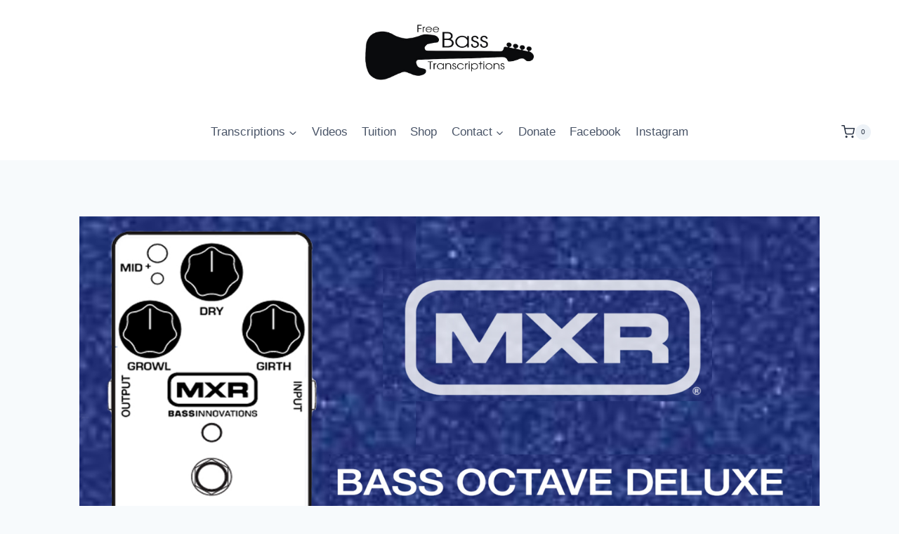

--- FILE ---
content_type: text/html; charset=UTF-8
request_url: https://freebasstranscriptions.com/mxr-m288-bass-octave-deluxe/
body_size: 26780
content:
<!doctype html>
<html lang="en-GB" class="no-js" itemtype="https://schema.org/Blog" itemscope>
<head>
	<script async src="https://pagead2.googlesyndication.com/pagead/js/adsbygoogle.js?client=ca-pub-4700238597408531"
     crossorigin="anonymous"></script>
	<meta charset="UTF-8">
	<meta name="viewport" content="width=device-width, initial-scale=1, minimum-scale=1">
	<meta name='robots' content='index, follow, max-image-preview:large, max-snippet:-1, max-video-preview:-1' />
	<style>img:is([sizes="auto" i], [sizes^="auto," i]) { contain-intrinsic-size: 3000px 1500px }</style>
	
	<!-- This site is optimized with the Yoast SEO plugin v26.8 - https://yoast.com/product/yoast-seo-wordpress/ -->
	<title>MXR M288 Bass Octave Deluxe - Free Bass Transcriptions</title>
	<link rel="canonical" href="https://freebasstranscriptions.com/mxr-m288-bass-octave-deluxe/" />
	<meta property="og:locale" content="en_GB" />
	<meta property="og:type" content="article" />
	<meta property="og:title" content="MXR M288 Bass Octave Deluxe - Free Bass Transcriptions" />
	<meta property="og:description" content="What is it? The MXR M288 Bass Octave Deluxe is a dual-voice analogue octave pedal and some neat additions that give bass players an expanded take on the tried-and-tested octave pedal format. What Does It Do? The pedal can be used to generate an additional signal one octave below that of your bass; you can..." />
	<meta property="og:url" content="https://freebasstranscriptions.com/mxr-m288-bass-octave-deluxe/" />
	<meta property="og:site_name" content="Free Bass Transcriptions" />
	<meta property="article:published_time" content="2019-03-16T20:01:00+00:00" />
	<meta property="article:modified_time" content="2021-05-23T19:57:42+00:00" />
	<meta property="og:image" content="https://freebasstranscriptions.com/wp-content/uploads/2020/01/M288-Header.jpg" />
	<meta property="og:image:width" content="1280" />
	<meta property="og:image:height" content="780" />
	<meta property="og:image:type" content="image/jpeg" />
	<meta name="author" content="Tom Kenrick" />
	<meta name="twitter:card" content="summary_large_image" />
	<meta name="twitter:label1" content="Written by" />
	<meta name="twitter:data1" content="Tom Kenrick" />
	<meta name="twitter:label2" content="Estimated reading time" />
	<meta name="twitter:data2" content="3 minutes" />
	<script type="application/ld+json" class="yoast-schema-graph">{"@context":"https://schema.org","@graph":[{"@type":"Article","@id":"https://freebasstranscriptions.com/mxr-m288-bass-octave-deluxe/#article","isPartOf":{"@id":"https://freebasstranscriptions.com/mxr-m288-bass-octave-deluxe/"},"author":{"name":"Tom Kenrick","@id":"https://freebasstranscriptions.com/#/schema/person/77c0884911960e30118968e4fd584cf7"},"headline":"MXR M288 Bass Octave Deluxe","datePublished":"2019-03-16T20:01:00+00:00","dateModified":"2021-05-23T19:57:42+00:00","mainEntityOfPage":{"@id":"https://freebasstranscriptions.com/mxr-m288-bass-octave-deluxe/"},"wordCount":563,"publisher":{"@id":"https://freebasstranscriptions.com/#/schema/person/77c0884911960e30118968e4fd584cf7"},"image":{"@id":"https://freebasstranscriptions.com/mxr-m288-bass-octave-deluxe/#primaryimage"},"thumbnailUrl":"https://freebasstranscriptions.com/wp-content/uploads/2020/01/M288-Header.jpg","articleSection":["Gear / Advice"],"inLanguage":"en-GB"},{"@type":"WebPage","@id":"https://freebasstranscriptions.com/mxr-m288-bass-octave-deluxe/","url":"https://freebasstranscriptions.com/mxr-m288-bass-octave-deluxe/","name":"MXR M288 Bass Octave Deluxe - Free Bass Transcriptions","isPartOf":{"@id":"https://freebasstranscriptions.com/#website"},"primaryImageOfPage":{"@id":"https://freebasstranscriptions.com/mxr-m288-bass-octave-deluxe/#primaryimage"},"image":{"@id":"https://freebasstranscriptions.com/mxr-m288-bass-octave-deluxe/#primaryimage"},"thumbnailUrl":"https://freebasstranscriptions.com/wp-content/uploads/2020/01/M288-Header.jpg","datePublished":"2019-03-16T20:01:00+00:00","dateModified":"2021-05-23T19:57:42+00:00","breadcrumb":{"@id":"https://freebasstranscriptions.com/mxr-m288-bass-octave-deluxe/#breadcrumb"},"inLanguage":"en-GB","potentialAction":[{"@type":"ReadAction","target":["https://freebasstranscriptions.com/mxr-m288-bass-octave-deluxe/"]}]},{"@type":"ImageObject","inLanguage":"en-GB","@id":"https://freebasstranscriptions.com/mxr-m288-bass-octave-deluxe/#primaryimage","url":"https://freebasstranscriptions.com/wp-content/uploads/2020/01/M288-Header.jpg","contentUrl":"https://freebasstranscriptions.com/wp-content/uploads/2020/01/M288-Header.jpg","width":1280,"height":780},{"@type":"BreadcrumbList","@id":"https://freebasstranscriptions.com/mxr-m288-bass-octave-deluxe/#breadcrumb","itemListElement":[{"@type":"ListItem","position":1,"name":"Home","item":"https://freebasstranscriptions.com/"},{"@type":"ListItem","position":2,"name":"Free Bass Transcriptions","item":"https://freebasstranscriptions.com/free-bass-transcriptions/"},{"@type":"ListItem","position":3,"name":"MXR M288 Bass Octave Deluxe"}]},{"@type":"WebSite","@id":"https://freebasstranscriptions.com/#website","url":"https://freebasstranscriptions.com/","name":"Free Bass Transcriptions","description":"the place for bass notation","publisher":{"@id":"https://freebasstranscriptions.com/#/schema/person/77c0884911960e30118968e4fd584cf7"},"potentialAction":[{"@type":"SearchAction","target":{"@type":"EntryPoint","urlTemplate":"https://freebasstranscriptions.com/?s={search_term_string}"},"query-input":{"@type":"PropertyValueSpecification","valueRequired":true,"valueName":"search_term_string"}}],"inLanguage":"en-GB"},{"@type":["Person","Organization"],"@id":"https://freebasstranscriptions.com/#/schema/person/77c0884911960e30118968e4fd584cf7","name":"Tom Kenrick","image":{"@type":"ImageObject","inLanguage":"en-GB","@id":"https://freebasstranscriptions.com/#/schema/person/image/","url":"https://freebasstranscriptions.com/wp-content/uploads/2017/12/cropped-logo-png.png","contentUrl":"https://freebasstranscriptions.com/wp-content/uploads/2017/12/cropped-logo-png.png","width":709,"height":236,"caption":"Tom Kenrick"},"logo":{"@id":"https://freebasstranscriptions.com/#/schema/person/image/"},"url":"https://freebasstranscriptions.com/author/tk/"}]}</script>
	<!-- / Yoast SEO plugin. -->


<link rel='dns-prefetch' href='//www.googletagmanager.com' />
<link rel='dns-prefetch' href='//pagead2.googlesyndication.com' />
<link rel="alternate" type="application/rss+xml" title="Free Bass Transcriptions &raquo; Feed" href="https://freebasstranscriptions.com/feed/" />
<link rel="alternate" type="application/rss+xml" title="Free Bass Transcriptions &raquo; Comments Feed" href="https://freebasstranscriptions.com/comments/feed/" />
			<script>document.documentElement.classList.remove( 'no-js' );</script>
					<!-- This site uses the Google Analytics by MonsterInsights plugin v9.11.1 - Using Analytics tracking - https://www.monsterinsights.com/ -->
							<script src="//www.googletagmanager.com/gtag/js?id=G-2X697D92MK"  data-cfasync="false" data-wpfc-render="false" async></script>
			<script data-cfasync="false" data-wpfc-render="false">
				var mi_version = '9.11.1';
				var mi_track_user = true;
				var mi_no_track_reason = '';
								var MonsterInsightsDefaultLocations = {"page_location":"https:\/\/freebasstranscriptions.com\/mxr-m288-bass-octave-deluxe\/"};
								if ( typeof MonsterInsightsPrivacyGuardFilter === 'function' ) {
					var MonsterInsightsLocations = (typeof MonsterInsightsExcludeQuery === 'object') ? MonsterInsightsPrivacyGuardFilter( MonsterInsightsExcludeQuery ) : MonsterInsightsPrivacyGuardFilter( MonsterInsightsDefaultLocations );
				} else {
					var MonsterInsightsLocations = (typeof MonsterInsightsExcludeQuery === 'object') ? MonsterInsightsExcludeQuery : MonsterInsightsDefaultLocations;
				}

								var disableStrs = [
										'ga-disable-G-2X697D92MK',
									];

				/* Function to detect opted out users */
				function __gtagTrackerIsOptedOut() {
					for (var index = 0; index < disableStrs.length; index++) {
						if (document.cookie.indexOf(disableStrs[index] + '=true') > -1) {
							return true;
						}
					}

					return false;
				}

				/* Disable tracking if the opt-out cookie exists. */
				if (__gtagTrackerIsOptedOut()) {
					for (var index = 0; index < disableStrs.length; index++) {
						window[disableStrs[index]] = true;
					}
				}

				/* Opt-out function */
				function __gtagTrackerOptout() {
					for (var index = 0; index < disableStrs.length; index++) {
						document.cookie = disableStrs[index] + '=true; expires=Thu, 31 Dec 2099 23:59:59 UTC; path=/';
						window[disableStrs[index]] = true;
					}
				}

				if ('undefined' === typeof gaOptout) {
					function gaOptout() {
						__gtagTrackerOptout();
					}
				}
								window.dataLayer = window.dataLayer || [];

				window.MonsterInsightsDualTracker = {
					helpers: {},
					trackers: {},
				};
				if (mi_track_user) {
					function __gtagDataLayer() {
						dataLayer.push(arguments);
					}

					function __gtagTracker(type, name, parameters) {
						if (!parameters) {
							parameters = {};
						}

						if (parameters.send_to) {
							__gtagDataLayer.apply(null, arguments);
							return;
						}

						if (type === 'event') {
														parameters.send_to = monsterinsights_frontend.v4_id;
							var hookName = name;
							if (typeof parameters['event_category'] !== 'undefined') {
								hookName = parameters['event_category'] + ':' + name;
							}

							if (typeof MonsterInsightsDualTracker.trackers[hookName] !== 'undefined') {
								MonsterInsightsDualTracker.trackers[hookName](parameters);
							} else {
								__gtagDataLayer('event', name, parameters);
							}
							
						} else {
							__gtagDataLayer.apply(null, arguments);
						}
					}

					__gtagTracker('js', new Date());
					__gtagTracker('set', {
						'developer_id.dZGIzZG': true,
											});
					if ( MonsterInsightsLocations.page_location ) {
						__gtagTracker('set', MonsterInsightsLocations);
					}
										__gtagTracker('config', 'G-2X697D92MK', {"forceSSL":"true"} );
										window.gtag = __gtagTracker;										(function () {
						/* https://developers.google.com/analytics/devguides/collection/analyticsjs/ */
						/* ga and __gaTracker compatibility shim. */
						var noopfn = function () {
							return null;
						};
						var newtracker = function () {
							return new Tracker();
						};
						var Tracker = function () {
							return null;
						};
						var p = Tracker.prototype;
						p.get = noopfn;
						p.set = noopfn;
						p.send = function () {
							var args = Array.prototype.slice.call(arguments);
							args.unshift('send');
							__gaTracker.apply(null, args);
						};
						var __gaTracker = function () {
							var len = arguments.length;
							if (len === 0) {
								return;
							}
							var f = arguments[len - 1];
							if (typeof f !== 'object' || f === null || typeof f.hitCallback !== 'function') {
								if ('send' === arguments[0]) {
									var hitConverted, hitObject = false, action;
									if ('event' === arguments[1]) {
										if ('undefined' !== typeof arguments[3]) {
											hitObject = {
												'eventAction': arguments[3],
												'eventCategory': arguments[2],
												'eventLabel': arguments[4],
												'value': arguments[5] ? arguments[5] : 1,
											}
										}
									}
									if ('pageview' === arguments[1]) {
										if ('undefined' !== typeof arguments[2]) {
											hitObject = {
												'eventAction': 'page_view',
												'page_path': arguments[2],
											}
										}
									}
									if (typeof arguments[2] === 'object') {
										hitObject = arguments[2];
									}
									if (typeof arguments[5] === 'object') {
										Object.assign(hitObject, arguments[5]);
									}
									if ('undefined' !== typeof arguments[1].hitType) {
										hitObject = arguments[1];
										if ('pageview' === hitObject.hitType) {
											hitObject.eventAction = 'page_view';
										}
									}
									if (hitObject) {
										action = 'timing' === arguments[1].hitType ? 'timing_complete' : hitObject.eventAction;
										hitConverted = mapArgs(hitObject);
										__gtagTracker('event', action, hitConverted);
									}
								}
								return;
							}

							function mapArgs(args) {
								var arg, hit = {};
								var gaMap = {
									'eventCategory': 'event_category',
									'eventAction': 'event_action',
									'eventLabel': 'event_label',
									'eventValue': 'event_value',
									'nonInteraction': 'non_interaction',
									'timingCategory': 'event_category',
									'timingVar': 'name',
									'timingValue': 'value',
									'timingLabel': 'event_label',
									'page': 'page_path',
									'location': 'page_location',
									'title': 'page_title',
									'referrer' : 'page_referrer',
								};
								for (arg in args) {
																		if (!(!args.hasOwnProperty(arg) || !gaMap.hasOwnProperty(arg))) {
										hit[gaMap[arg]] = args[arg];
									} else {
										hit[arg] = args[arg];
									}
								}
								return hit;
							}

							try {
								f.hitCallback();
							} catch (ex) {
							}
						};
						__gaTracker.create = newtracker;
						__gaTracker.getByName = newtracker;
						__gaTracker.getAll = function () {
							return [];
						};
						__gaTracker.remove = noopfn;
						__gaTracker.loaded = true;
						window['__gaTracker'] = __gaTracker;
					})();
									} else {
										console.log("");
					(function () {
						function __gtagTracker() {
							return null;
						}

						window['__gtagTracker'] = __gtagTracker;
						window['gtag'] = __gtagTracker;
					})();
									}
			</script>
							<!-- / Google Analytics by MonsterInsights -->
		<script>
window._wpemojiSettings = {"baseUrl":"https:\/\/s.w.org\/images\/core\/emoji\/16.0.1\/72x72\/","ext":".png","svgUrl":"https:\/\/s.w.org\/images\/core\/emoji\/16.0.1\/svg\/","svgExt":".svg","source":{"concatemoji":"https:\/\/freebasstranscriptions.com\/wp-includes\/js\/wp-emoji-release.min.js?ver=6.8.3"}};
/*! This file is auto-generated */
!function(s,n){var o,i,e;function c(e){try{var t={supportTests:e,timestamp:(new Date).valueOf()};sessionStorage.setItem(o,JSON.stringify(t))}catch(e){}}function p(e,t,n){e.clearRect(0,0,e.canvas.width,e.canvas.height),e.fillText(t,0,0);var t=new Uint32Array(e.getImageData(0,0,e.canvas.width,e.canvas.height).data),a=(e.clearRect(0,0,e.canvas.width,e.canvas.height),e.fillText(n,0,0),new Uint32Array(e.getImageData(0,0,e.canvas.width,e.canvas.height).data));return t.every(function(e,t){return e===a[t]})}function u(e,t){e.clearRect(0,0,e.canvas.width,e.canvas.height),e.fillText(t,0,0);for(var n=e.getImageData(16,16,1,1),a=0;a<n.data.length;a++)if(0!==n.data[a])return!1;return!0}function f(e,t,n,a){switch(t){case"flag":return n(e,"\ud83c\udff3\ufe0f\u200d\u26a7\ufe0f","\ud83c\udff3\ufe0f\u200b\u26a7\ufe0f")?!1:!n(e,"\ud83c\udde8\ud83c\uddf6","\ud83c\udde8\u200b\ud83c\uddf6")&&!n(e,"\ud83c\udff4\udb40\udc67\udb40\udc62\udb40\udc65\udb40\udc6e\udb40\udc67\udb40\udc7f","\ud83c\udff4\u200b\udb40\udc67\u200b\udb40\udc62\u200b\udb40\udc65\u200b\udb40\udc6e\u200b\udb40\udc67\u200b\udb40\udc7f");case"emoji":return!a(e,"\ud83e\udedf")}return!1}function g(e,t,n,a){var r="undefined"!=typeof WorkerGlobalScope&&self instanceof WorkerGlobalScope?new OffscreenCanvas(300,150):s.createElement("canvas"),o=r.getContext("2d",{willReadFrequently:!0}),i=(o.textBaseline="top",o.font="600 32px Arial",{});return e.forEach(function(e){i[e]=t(o,e,n,a)}),i}function t(e){var t=s.createElement("script");t.src=e,t.defer=!0,s.head.appendChild(t)}"undefined"!=typeof Promise&&(o="wpEmojiSettingsSupports",i=["flag","emoji"],n.supports={everything:!0,everythingExceptFlag:!0},e=new Promise(function(e){s.addEventListener("DOMContentLoaded",e,{once:!0})}),new Promise(function(t){var n=function(){try{var e=JSON.parse(sessionStorage.getItem(o));if("object"==typeof e&&"number"==typeof e.timestamp&&(new Date).valueOf()<e.timestamp+604800&&"object"==typeof e.supportTests)return e.supportTests}catch(e){}return null}();if(!n){if("undefined"!=typeof Worker&&"undefined"!=typeof OffscreenCanvas&&"undefined"!=typeof URL&&URL.createObjectURL&&"undefined"!=typeof Blob)try{var e="postMessage("+g.toString()+"("+[JSON.stringify(i),f.toString(),p.toString(),u.toString()].join(",")+"));",a=new Blob([e],{type:"text/javascript"}),r=new Worker(URL.createObjectURL(a),{name:"wpTestEmojiSupports"});return void(r.onmessage=function(e){c(n=e.data),r.terminate(),t(n)})}catch(e){}c(n=g(i,f,p,u))}t(n)}).then(function(e){for(var t in e)n.supports[t]=e[t],n.supports.everything=n.supports.everything&&n.supports[t],"flag"!==t&&(n.supports.everythingExceptFlag=n.supports.everythingExceptFlag&&n.supports[t]);n.supports.everythingExceptFlag=n.supports.everythingExceptFlag&&!n.supports.flag,n.DOMReady=!1,n.readyCallback=function(){n.DOMReady=!0}}).then(function(){return e}).then(function(){var e;n.supports.everything||(n.readyCallback(),(e=n.source||{}).concatemoji?t(e.concatemoji):e.wpemoji&&e.twemoji&&(t(e.twemoji),t(e.wpemoji)))}))}((window,document),window._wpemojiSettings);
</script>
<style id='wp-emoji-styles-inline-css'>

	img.wp-smiley, img.emoji {
		display: inline !important;
		border: none !important;
		box-shadow: none !important;
		height: 1em !important;
		width: 1em !important;
		margin: 0 0.07em !important;
		vertical-align: -0.1em !important;
		background: none !important;
		padding: 0 !important;
	}
</style>
<link rel='stylesheet' id='wp-block-library-css' href='https://freebasstranscriptions.com/wp-includes/css/dist/block-library/style.min.css?ver=6.8.3' media='all' />
<style id='classic-theme-styles-inline-css'>
/*! This file is auto-generated */
.wp-block-button__link{color:#fff;background-color:#32373c;border-radius:9999px;box-shadow:none;text-decoration:none;padding:calc(.667em + 2px) calc(1.333em + 2px);font-size:1.125em}.wp-block-file__button{background:#32373c;color:#fff;text-decoration:none}
</style>
<style id='auto-amazon-links-unit-style-inline-css'>
.aal-gutenberg-preview{max-height:400px;overflow:auto}

</style>
<link rel='stylesheet' id='coblocks-frontend-css' href='https://freebasstranscriptions.com/wp-content/plugins/coblocks/dist/style-coblocks-1.css?ver=3.1.16' media='all' />
<link rel='stylesheet' id='coblocks-extensions-css' href='https://freebasstranscriptions.com/wp-content/plugins/coblocks/dist/style-coblocks-extensions.css?ver=3.1.16' media='all' />
<link rel='stylesheet' id='coblocks-animation-css' href='https://freebasstranscriptions.com/wp-content/plugins/coblocks/dist/style-coblocks-animation.css?ver=2677611078ee87eb3b1c' media='all' />
<link rel='stylesheet' id='fontawesome-free-css' href='https://freebasstranscriptions.com/wp-content/plugins/getwid/vendors/fontawesome-free/css/all.min.css?ver=5.5.0' media='all' />
<link rel='stylesheet' id='slick-css' href='https://freebasstranscriptions.com/wp-content/plugins/getwid/vendors/slick/slick/slick.min.css?ver=1.9.0' media='all' />
<link rel='stylesheet' id='slick-theme-css' href='https://freebasstranscriptions.com/wp-content/plugins/getwid/vendors/slick/slick/slick-theme.min.css?ver=1.9.0' media='all' />
<link rel='stylesheet' id='mp-fancybox-css' href='https://freebasstranscriptions.com/wp-content/plugins/getwid/vendors/mp-fancybox/jquery.fancybox.min.css?ver=3.5.7-mp.1' media='all' />
<link rel='stylesheet' id='getwid-blocks-css' href='https://freebasstranscriptions.com/wp-content/plugins/getwid/assets/css/blocks.style.css?ver=2.1.3' media='all' />
<style id='getwid-blocks-inline-css'>
.wp-block-getwid-section .wp-block-getwid-section__wrapper .wp-block-getwid-section__inner-wrapper{max-width: 1290px;}
</style>
<style id='global-styles-inline-css'>
:root{--wp--preset--aspect-ratio--square: 1;--wp--preset--aspect-ratio--4-3: 4/3;--wp--preset--aspect-ratio--3-4: 3/4;--wp--preset--aspect-ratio--3-2: 3/2;--wp--preset--aspect-ratio--2-3: 2/3;--wp--preset--aspect-ratio--16-9: 16/9;--wp--preset--aspect-ratio--9-16: 9/16;--wp--preset--color--black: #000000;--wp--preset--color--cyan-bluish-gray: #abb8c3;--wp--preset--color--white: #ffffff;--wp--preset--color--pale-pink: #f78da7;--wp--preset--color--vivid-red: #cf2e2e;--wp--preset--color--luminous-vivid-orange: #ff6900;--wp--preset--color--luminous-vivid-amber: #fcb900;--wp--preset--color--light-green-cyan: #7bdcb5;--wp--preset--color--vivid-green-cyan: #00d084;--wp--preset--color--pale-cyan-blue: #8ed1fc;--wp--preset--color--vivid-cyan-blue: #0693e3;--wp--preset--color--vivid-purple: #9b51e0;--wp--preset--color--theme-palette-1: var(--global-palette1);--wp--preset--color--theme-palette-2: var(--global-palette2);--wp--preset--color--theme-palette-3: var(--global-palette3);--wp--preset--color--theme-palette-4: var(--global-palette4);--wp--preset--color--theme-palette-5: var(--global-palette5);--wp--preset--color--theme-palette-6: var(--global-palette6);--wp--preset--color--theme-palette-7: var(--global-palette7);--wp--preset--color--theme-palette-8: var(--global-palette8);--wp--preset--color--theme-palette-9: var(--global-palette9);--wp--preset--color--theme-palette-10: var(--global-palette10);--wp--preset--color--theme-palette-11: var(--global-palette11);--wp--preset--color--theme-palette-12: var(--global-palette12);--wp--preset--color--theme-palette-13: var(--global-palette13);--wp--preset--color--theme-palette-14: var(--global-palette14);--wp--preset--color--theme-palette-15: var(--global-palette15);--wp--preset--gradient--vivid-cyan-blue-to-vivid-purple: linear-gradient(135deg,rgba(6,147,227,1) 0%,rgb(155,81,224) 100%);--wp--preset--gradient--light-green-cyan-to-vivid-green-cyan: linear-gradient(135deg,rgb(122,220,180) 0%,rgb(0,208,130) 100%);--wp--preset--gradient--luminous-vivid-amber-to-luminous-vivid-orange: linear-gradient(135deg,rgba(252,185,0,1) 0%,rgba(255,105,0,1) 100%);--wp--preset--gradient--luminous-vivid-orange-to-vivid-red: linear-gradient(135deg,rgba(255,105,0,1) 0%,rgb(207,46,46) 100%);--wp--preset--gradient--very-light-gray-to-cyan-bluish-gray: linear-gradient(135deg,rgb(238,238,238) 0%,rgb(169,184,195) 100%);--wp--preset--gradient--cool-to-warm-spectrum: linear-gradient(135deg,rgb(74,234,220) 0%,rgb(151,120,209) 20%,rgb(207,42,186) 40%,rgb(238,44,130) 60%,rgb(251,105,98) 80%,rgb(254,248,76) 100%);--wp--preset--gradient--blush-light-purple: linear-gradient(135deg,rgb(255,206,236) 0%,rgb(152,150,240) 100%);--wp--preset--gradient--blush-bordeaux: linear-gradient(135deg,rgb(254,205,165) 0%,rgb(254,45,45) 50%,rgb(107,0,62) 100%);--wp--preset--gradient--luminous-dusk: linear-gradient(135deg,rgb(255,203,112) 0%,rgb(199,81,192) 50%,rgb(65,88,208) 100%);--wp--preset--gradient--pale-ocean: linear-gradient(135deg,rgb(255,245,203) 0%,rgb(182,227,212) 50%,rgb(51,167,181) 100%);--wp--preset--gradient--electric-grass: linear-gradient(135deg,rgb(202,248,128) 0%,rgb(113,206,126) 100%);--wp--preset--gradient--midnight: linear-gradient(135deg,rgb(2,3,129) 0%,rgb(40,116,252) 100%);--wp--preset--font-size--small: var(--global-font-size-small);--wp--preset--font-size--medium: var(--global-font-size-medium);--wp--preset--font-size--large: var(--global-font-size-large);--wp--preset--font-size--x-large: 42px;--wp--preset--font-size--larger: var(--global-font-size-larger);--wp--preset--font-size--xxlarge: var(--global-font-size-xxlarge);--wp--preset--spacing--20: 0.44rem;--wp--preset--spacing--30: 0.67rem;--wp--preset--spacing--40: 1rem;--wp--preset--spacing--50: 1.5rem;--wp--preset--spacing--60: 2.25rem;--wp--preset--spacing--70: 3.38rem;--wp--preset--spacing--80: 5.06rem;--wp--preset--shadow--natural: 6px 6px 9px rgba(0, 0, 0, 0.2);--wp--preset--shadow--deep: 12px 12px 50px rgba(0, 0, 0, 0.4);--wp--preset--shadow--sharp: 6px 6px 0px rgba(0, 0, 0, 0.2);--wp--preset--shadow--outlined: 6px 6px 0px -3px rgba(255, 255, 255, 1), 6px 6px rgba(0, 0, 0, 1);--wp--preset--shadow--crisp: 6px 6px 0px rgba(0, 0, 0, 1);}:where(.is-layout-flex){gap: 0.5em;}:where(.is-layout-grid){gap: 0.5em;}body .is-layout-flex{display: flex;}.is-layout-flex{flex-wrap: wrap;align-items: center;}.is-layout-flex > :is(*, div){margin: 0;}body .is-layout-grid{display: grid;}.is-layout-grid > :is(*, div){margin: 0;}:where(.wp-block-columns.is-layout-flex){gap: 2em;}:where(.wp-block-columns.is-layout-grid){gap: 2em;}:where(.wp-block-post-template.is-layout-flex){gap: 1.25em;}:where(.wp-block-post-template.is-layout-grid){gap: 1.25em;}.has-black-color{color: var(--wp--preset--color--black) !important;}.has-cyan-bluish-gray-color{color: var(--wp--preset--color--cyan-bluish-gray) !important;}.has-white-color{color: var(--wp--preset--color--white) !important;}.has-pale-pink-color{color: var(--wp--preset--color--pale-pink) !important;}.has-vivid-red-color{color: var(--wp--preset--color--vivid-red) !important;}.has-luminous-vivid-orange-color{color: var(--wp--preset--color--luminous-vivid-orange) !important;}.has-luminous-vivid-amber-color{color: var(--wp--preset--color--luminous-vivid-amber) !important;}.has-light-green-cyan-color{color: var(--wp--preset--color--light-green-cyan) !important;}.has-vivid-green-cyan-color{color: var(--wp--preset--color--vivid-green-cyan) !important;}.has-pale-cyan-blue-color{color: var(--wp--preset--color--pale-cyan-blue) !important;}.has-vivid-cyan-blue-color{color: var(--wp--preset--color--vivid-cyan-blue) !important;}.has-vivid-purple-color{color: var(--wp--preset--color--vivid-purple) !important;}.has-black-background-color{background-color: var(--wp--preset--color--black) !important;}.has-cyan-bluish-gray-background-color{background-color: var(--wp--preset--color--cyan-bluish-gray) !important;}.has-white-background-color{background-color: var(--wp--preset--color--white) !important;}.has-pale-pink-background-color{background-color: var(--wp--preset--color--pale-pink) !important;}.has-vivid-red-background-color{background-color: var(--wp--preset--color--vivid-red) !important;}.has-luminous-vivid-orange-background-color{background-color: var(--wp--preset--color--luminous-vivid-orange) !important;}.has-luminous-vivid-amber-background-color{background-color: var(--wp--preset--color--luminous-vivid-amber) !important;}.has-light-green-cyan-background-color{background-color: var(--wp--preset--color--light-green-cyan) !important;}.has-vivid-green-cyan-background-color{background-color: var(--wp--preset--color--vivid-green-cyan) !important;}.has-pale-cyan-blue-background-color{background-color: var(--wp--preset--color--pale-cyan-blue) !important;}.has-vivid-cyan-blue-background-color{background-color: var(--wp--preset--color--vivid-cyan-blue) !important;}.has-vivid-purple-background-color{background-color: var(--wp--preset--color--vivid-purple) !important;}.has-black-border-color{border-color: var(--wp--preset--color--black) !important;}.has-cyan-bluish-gray-border-color{border-color: var(--wp--preset--color--cyan-bluish-gray) !important;}.has-white-border-color{border-color: var(--wp--preset--color--white) !important;}.has-pale-pink-border-color{border-color: var(--wp--preset--color--pale-pink) !important;}.has-vivid-red-border-color{border-color: var(--wp--preset--color--vivid-red) !important;}.has-luminous-vivid-orange-border-color{border-color: var(--wp--preset--color--luminous-vivid-orange) !important;}.has-luminous-vivid-amber-border-color{border-color: var(--wp--preset--color--luminous-vivid-amber) !important;}.has-light-green-cyan-border-color{border-color: var(--wp--preset--color--light-green-cyan) !important;}.has-vivid-green-cyan-border-color{border-color: var(--wp--preset--color--vivid-green-cyan) !important;}.has-pale-cyan-blue-border-color{border-color: var(--wp--preset--color--pale-cyan-blue) !important;}.has-vivid-cyan-blue-border-color{border-color: var(--wp--preset--color--vivid-cyan-blue) !important;}.has-vivid-purple-border-color{border-color: var(--wp--preset--color--vivid-purple) !important;}.has-vivid-cyan-blue-to-vivid-purple-gradient-background{background: var(--wp--preset--gradient--vivid-cyan-blue-to-vivid-purple) !important;}.has-light-green-cyan-to-vivid-green-cyan-gradient-background{background: var(--wp--preset--gradient--light-green-cyan-to-vivid-green-cyan) !important;}.has-luminous-vivid-amber-to-luminous-vivid-orange-gradient-background{background: var(--wp--preset--gradient--luminous-vivid-amber-to-luminous-vivid-orange) !important;}.has-luminous-vivid-orange-to-vivid-red-gradient-background{background: var(--wp--preset--gradient--luminous-vivid-orange-to-vivid-red) !important;}.has-very-light-gray-to-cyan-bluish-gray-gradient-background{background: var(--wp--preset--gradient--very-light-gray-to-cyan-bluish-gray) !important;}.has-cool-to-warm-spectrum-gradient-background{background: var(--wp--preset--gradient--cool-to-warm-spectrum) !important;}.has-blush-light-purple-gradient-background{background: var(--wp--preset--gradient--blush-light-purple) !important;}.has-blush-bordeaux-gradient-background{background: var(--wp--preset--gradient--blush-bordeaux) !important;}.has-luminous-dusk-gradient-background{background: var(--wp--preset--gradient--luminous-dusk) !important;}.has-pale-ocean-gradient-background{background: var(--wp--preset--gradient--pale-ocean) !important;}.has-electric-grass-gradient-background{background: var(--wp--preset--gradient--electric-grass) !important;}.has-midnight-gradient-background{background: var(--wp--preset--gradient--midnight) !important;}.has-small-font-size{font-size: var(--wp--preset--font-size--small) !important;}.has-medium-font-size{font-size: var(--wp--preset--font-size--medium) !important;}.has-large-font-size{font-size: var(--wp--preset--font-size--large) !important;}.has-x-large-font-size{font-size: var(--wp--preset--font-size--x-large) !important;}
:where(.wp-block-post-template.is-layout-flex){gap: 1.25em;}:where(.wp-block-post-template.is-layout-grid){gap: 1.25em;}
:where(.wp-block-columns.is-layout-flex){gap: 2em;}:where(.wp-block-columns.is-layout-grid){gap: 2em;}
:root :where(.wp-block-pullquote){font-size: 1.5em;line-height: 1.6;}
</style>
<link rel='stylesheet' id='wc-address-autocomplete-css' href='https://freebasstranscriptions.com/wp-content/plugins/woocommerce/assets/css/address-autocomplete.css?ver=10.4.3' media='all' />
<style id='woocommerce-inline-inline-css'>
.woocommerce form .form-row .required { visibility: visible; }
</style>
<link rel='stylesheet' id='wp-components-css' href='https://freebasstranscriptions.com/wp-includes/css/dist/components/style.min.css?ver=6.8.3' media='all' />
<link rel='stylesheet' id='godaddy-styles-css' href='https://freebasstranscriptions.com/wp-content/mu-plugins/vendor/wpex/godaddy-launch/includes/Dependencies/GoDaddy/Styles/build/latest.css?ver=2.0.2' media='all' />
<link rel='stylesheet' id='amazon-auto-links-_common-css' href='https://freebasstranscriptions.com/wp-content/plugins/amazon-auto-links/template/_common/style.min.css?ver=5.4.3' media='all' />
<link rel='stylesheet' id='amazon-auto-links-list-css' href='https://freebasstranscriptions.com/wp-content/plugins/amazon-auto-links/template/list/style.min.css?ver=1.4.1' media='all' />
<link rel='stylesheet' id='parent-style-css' href='https://freebasstranscriptions.com/wp-content/themes/kadence/style.css?ver=6.8.3' media='all' />
<link rel='stylesheet' id='child-theme-css' href='https://freebasstranscriptions.com/wp-content/themes/kadence-child/style.css?ver=1.0.0' media='all' />
<link rel='stylesheet' id='kadence-global-css' href='https://freebasstranscriptions.com/wp-content/themes/kadence/assets/css/global.min.css?ver=1.4.3' media='all' />
<style id='kadence-global-inline-css'>
/* Kadence Base CSS */
:root{--global-palette1:#2B6CB0;--global-palette2:#215387;--global-palette3:#1A202C;--global-palette4:#2D3748;--global-palette5:#4A5568;--global-palette6:#718096;--global-palette7:#EDF2F7;--global-palette8:#F7FAFC;--global-palette9:#ffffff;--global-palette10:oklch(from var(--global-palette1) calc(l + 0.10 * (1 - l)) calc(c * 1.00) calc(h + 180) / 100%);--global-palette11:#13612e;--global-palette12:#1159af;--global-palette13:#b82105;--global-palette14:#f7630c;--global-palette15:#f5a524;--global-palette9rgb:255, 255, 255;--global-palette-highlight:var(--global-palette1);--global-palette-highlight-alt:var(--global-palette2);--global-palette-highlight-alt2:var(--global-palette9);--global-palette-btn-bg:var(--global-palette1);--global-palette-btn-bg-hover:var(--global-palette2);--global-palette-btn:var(--global-palette9);--global-palette-btn-hover:var(--global-palette9);--global-palette-btn-sec-bg:var(--global-palette7);--global-palette-btn-sec-bg-hover:var(--global-palette2);--global-palette-btn-sec:var(--global-palette3);--global-palette-btn-sec-hover:var(--global-palette9);--global-body-font-family:-apple-system,BlinkMacSystemFont,"Segoe UI",Roboto,Oxygen-Sans,Ubuntu,Cantarell,"Helvetica Neue",sans-serif, "Apple Color Emoji", "Segoe UI Emoji", "Segoe UI Symbol";--global-heading-font-family:inherit;--global-primary-nav-font-family:inherit;--global-fallback-font:sans-serif;--global-display-fallback-font:sans-serif;--global-content-width:1290px;--global-content-wide-width:calc(1290px + 230px);--global-content-narrow-width:842px;--global-content-edge-padding:1.5rem;--global-content-boxed-padding:2rem;--global-calc-content-width:calc(1290px - var(--global-content-edge-padding) - var(--global-content-edge-padding) );--wp--style--global--content-size:var(--global-calc-content-width);}.wp-site-blocks{--global-vw:calc( 100vw - ( 0.5 * var(--scrollbar-offset)));}body{background:var(--global-palette8);}body, input, select, optgroup, textarea{font-weight:400;font-size:17px;line-height:1.6;font-family:var(--global-body-font-family);color:var(--global-palette4);}.content-bg, body.content-style-unboxed .site{background:var(--global-palette9);}h1,h2,h3,h4,h5,h6{font-family:var(--global-heading-font-family);}h1{font-weight:700;font-size:32px;line-height:1.5;color:var(--global-palette3);}h2{font-weight:700;font-size:28px;line-height:1.5;color:var(--global-palette3);}h3{font-weight:700;font-size:24px;line-height:1.5;color:var(--global-palette3);}h4{font-weight:700;font-size:22px;line-height:1.5;color:var(--global-palette4);}h5{font-weight:700;font-size:20px;line-height:1.5;color:var(--global-palette4);}h6{font-weight:700;font-size:18px;line-height:1.5;color:var(--global-palette5);}.entry-hero .kadence-breadcrumbs{max-width:1290px;}.site-container, .site-header-row-layout-contained, .site-footer-row-layout-contained, .entry-hero-layout-contained, .comments-area, .alignfull > .wp-block-cover__inner-container, .alignwide > .wp-block-cover__inner-container{max-width:var(--global-content-width);}.content-width-narrow .content-container.site-container, .content-width-narrow .hero-container.site-container{max-width:var(--global-content-narrow-width);}@media all and (min-width: 1520px){.wp-site-blocks .content-container  .alignwide{margin-left:-115px;margin-right:-115px;width:unset;max-width:unset;}}@media all and (min-width: 1102px){.content-width-narrow .wp-site-blocks .content-container .alignwide{margin-left:-130px;margin-right:-130px;width:unset;max-width:unset;}}.content-style-boxed .wp-site-blocks .entry-content .alignwide{margin-left:calc( -1 * var( --global-content-boxed-padding ) );margin-right:calc( -1 * var( --global-content-boxed-padding ) );}.content-area{margin-top:5rem;margin-bottom:5rem;}@media all and (max-width: 1024px){.content-area{margin-top:3rem;margin-bottom:3rem;}}@media all and (max-width: 767px){.content-area{margin-top:2rem;margin-bottom:2rem;}}@media all and (max-width: 1024px){:root{--global-content-boxed-padding:2rem;}}@media all and (max-width: 767px){:root{--global-content-boxed-padding:1.5rem;}}.entry-content-wrap{padding:2rem;}@media all and (max-width: 1024px){.entry-content-wrap{padding:2rem;}}@media all and (max-width: 767px){.entry-content-wrap{padding:1.5rem;}}.entry.single-entry{box-shadow:0px 15px 15px -10px rgba(0,0,0,0.05);}.entry.loop-entry{box-shadow:0px 15px 15px -10px rgba(0,0,0,0.05);}.loop-entry .entry-content-wrap{padding:2rem;}@media all and (max-width: 1024px){.loop-entry .entry-content-wrap{padding:2rem;}}@media all and (max-width: 767px){.loop-entry .entry-content-wrap{padding:1.5rem;}}button, .button, .wp-block-button__link, input[type="button"], input[type="reset"], input[type="submit"], .fl-button, .elementor-button-wrapper .elementor-button, .wc-block-components-checkout-place-order-button, .wc-block-cart__submit{box-shadow:0px 0px 0px -7px rgba(0,0,0,0);}button:hover, button:focus, button:active, .button:hover, .button:focus, .button:active, .wp-block-button__link:hover, .wp-block-button__link:focus, .wp-block-button__link:active, input[type="button"]:hover, input[type="button"]:focus, input[type="button"]:active, input[type="reset"]:hover, input[type="reset"]:focus, input[type="reset"]:active, input[type="submit"]:hover, input[type="submit"]:focus, input[type="submit"]:active, .elementor-button-wrapper .elementor-button:hover, .elementor-button-wrapper .elementor-button:focus, .elementor-button-wrapper .elementor-button:active, .wc-block-cart__submit:hover{box-shadow:0px 15px 25px -7px rgba(0,0,0,0.1);}.kb-button.kb-btn-global-outline.kb-btn-global-inherit{padding-top:calc(px - 2px);padding-right:calc(px - 2px);padding-bottom:calc(px - 2px);padding-left:calc(px - 2px);}@media all and (min-width: 1025px){.transparent-header .entry-hero .entry-hero-container-inner{padding-top:calc(0px + 80px);}}@media all and (max-width: 1024px){.mobile-transparent-header .entry-hero .entry-hero-container-inner{padding-top:80px;}}@media all and (max-width: 767px){.mobile-transparent-header .entry-hero .entry-hero-container-inner{padding-top:80px;}}.entry-hero.post-hero-section .entry-header{min-height:200px;}
/* Kadence Header CSS */
@media all and (max-width: 1024px){.mobile-transparent-header #masthead{position:absolute;left:0px;right:0px;z-index:100;}.kadence-scrollbar-fixer.mobile-transparent-header #masthead{right:var(--scrollbar-offset,0);}.mobile-transparent-header #masthead, .mobile-transparent-header .site-top-header-wrap .site-header-row-container-inner, .mobile-transparent-header .site-main-header-wrap .site-header-row-container-inner, .mobile-transparent-header .site-bottom-header-wrap .site-header-row-container-inner{background:transparent;}.site-header-row-tablet-layout-fullwidth, .site-header-row-tablet-layout-standard{padding:0px;}}@media all and (min-width: 1025px){.transparent-header #masthead{position:absolute;left:0px;right:0px;z-index:100;}.transparent-header.kadence-scrollbar-fixer #masthead{right:var(--scrollbar-offset,0);}.transparent-header #masthead, .transparent-header .site-top-header-wrap .site-header-row-container-inner, .transparent-header .site-main-header-wrap .site-header-row-container-inner, .transparent-header .site-bottom-header-wrap .site-header-row-container-inner{background:transparent;}}.site-branding a.brand img{max-width:240px;}.site-branding a.brand img.svg-logo-image{width:240px;}.site-branding{padding:2em 2em 2em 2em;}#masthead, #masthead .kadence-sticky-header.item-is-fixed:not(.item-at-start):not(.site-header-row-container):not(.site-main-header-wrap), #masthead .kadence-sticky-header.item-is-fixed:not(.item-at-start) > .site-header-row-container-inner{background:#ffffff;}.site-main-header-inner-wrap{min-height:80px;}.site-top-header-inner-wrap{min-height:0px;}.header-navigation[class*="header-navigation-style-underline"] .header-menu-container.primary-menu-container>ul>li>a:after{width:calc( 100% - 1.2em);}.main-navigation .primary-menu-container > ul > li.menu-item > a{padding-left:calc(1.2em / 2);padding-right:calc(1.2em / 2);padding-top:1em;padding-bottom:1em;color:var(--global-palette5);}.main-navigation .primary-menu-container > ul > li.menu-item .dropdown-nav-special-toggle{right:calc(1.2em / 2);}.main-navigation .primary-menu-container > ul > li.menu-item > a:hover{color:var(--global-palette-highlight);}.main-navigation .primary-menu-container > ul > li.menu-item.current-menu-item > a{color:var(--global-palette3);}.header-navigation .header-menu-container ul ul.sub-menu, .header-navigation .header-menu-container ul ul.submenu{background:var(--global-palette3);box-shadow:0px 2px 13px 0px rgba(0,0,0,0.1);}.header-navigation .header-menu-container ul ul li.menu-item, .header-menu-container ul.menu > li.kadence-menu-mega-enabled > ul > li.menu-item > a{border-bottom:1px solid rgba(255,255,255,0.1);border-radius:0px 0px 0px 0px;}.header-navigation .header-menu-container ul ul li.menu-item > a{width:200px;padding-top:1em;padding-bottom:1em;color:var(--global-palette8);font-size:12px;}.header-navigation .header-menu-container ul ul li.menu-item > a:hover{color:var(--global-palette9);background:var(--global-palette4);border-radius:0px 0px 0px 0px;}.header-navigation .header-menu-container ul ul li.menu-item.current-menu-item > a{color:var(--global-palette9);background:var(--global-palette4);border-radius:0px 0px 0px 0px;}.mobile-toggle-open-container .menu-toggle-open, .mobile-toggle-open-container .menu-toggle-open:focus{color:var(--global-palette5);padding:0.4em 0.6em 0.4em 0.6em;font-size:14px;}.mobile-toggle-open-container .menu-toggle-open.menu-toggle-style-bordered{border:1px solid currentColor;}.mobile-toggle-open-container .menu-toggle-open .menu-toggle-icon{font-size:20px;}.mobile-toggle-open-container .menu-toggle-open:hover, .mobile-toggle-open-container .menu-toggle-open:focus-visible{color:var(--global-palette-highlight);}.mobile-navigation ul li{font-size:14px;}.mobile-navigation ul li a{padding-top:1em;padding-bottom:1em;}.mobile-navigation ul li > a, .mobile-navigation ul li.menu-item-has-children > .drawer-nav-drop-wrap{color:var(--global-palette8);}.mobile-navigation ul li.current-menu-item > a, .mobile-navigation ul li.current-menu-item.menu-item-has-children > .drawer-nav-drop-wrap{color:var(--global-palette-highlight);}.mobile-navigation ul li.menu-item-has-children .drawer-nav-drop-wrap, .mobile-navigation ul li:not(.menu-item-has-children) a{border-bottom:1px solid rgba(255,255,255,0.1);}.mobile-navigation:not(.drawer-navigation-parent-toggle-true) ul li.menu-item-has-children .drawer-nav-drop-wrap button{border-left:1px solid rgba(255,255,255,0.1);}#mobile-drawer .drawer-header .drawer-toggle{padding:0.6em 0.15em 0.6em 0.15em;font-size:24px;}.site-header-item .header-cart-wrap .header-cart-inner-wrap .header-cart-button{padding:0em 1em 0em 0em;}
/* Kadence Footer CSS */
.site-top-footer-inner-wrap{padding-top:30px;padding-bottom:30px;grid-column-gap:30px;grid-row-gap:30px;}.site-top-footer-inner-wrap .widget{margin-bottom:30px;}.site-top-footer-inner-wrap .site-footer-section:not(:last-child):after{right:calc(-30px / 2);}.site-bottom-footer-inner-wrap{padding-top:30px;padding-bottom:30px;grid-column-gap:30px;}.site-bottom-footer-inner-wrap .widget{margin-bottom:30px;}.site-bottom-footer-inner-wrap .site-footer-section:not(:last-child):after{right:calc(-30px / 2);}
/* Kadence Woo CSS */
.entry-hero.product-hero-section .entry-header{min-height:200px;}.product-title .single-category{font-weight:700;font-size:32px;line-height:1.5;color:var(--global-palette3);}.wp-site-blocks .product-hero-section .extra-title{font-weight:700;font-size:32px;line-height:1.5;}.woocommerce ul.products.woo-archive-btn-button .product-action-wrap .button:not(.kb-button), .woocommerce ul.products li.woo-archive-btn-button .button:not(.kb-button), .wc-block-grid__product.woo-archive-btn-button .product-details .wc-block-grid__product-add-to-cart .wp-block-button__link{border:2px none transparent;box-shadow:0px 0px 0px 0px rgba(0,0,0,0.0);}.woocommerce ul.products.woo-archive-btn-button .product-action-wrap .button:not(.kb-button):hover, .woocommerce ul.products li.woo-archive-btn-button .button:not(.kb-button):hover, .wc-block-grid__product.woo-archive-btn-button .product-details .wc-block-grid__product-add-to-cart .wp-block-button__link:hover{box-shadow:0px 0px 0px 0px rgba(0,0,0,0);}
</style>
<link rel='stylesheet' id='kadence-header-css' href='https://freebasstranscriptions.com/wp-content/themes/kadence/assets/css/header.min.css?ver=1.4.3' media='all' />
<link rel='stylesheet' id='kadence-content-css' href='https://freebasstranscriptions.com/wp-content/themes/kadence/assets/css/content.min.css?ver=1.4.3' media='all' />
<link rel='stylesheet' id='kadence-related-posts-css' href='https://freebasstranscriptions.com/wp-content/themes/kadence/assets/css/related-posts.min.css?ver=1.4.3' media='all' />
<link rel='stylesheet' id='kad-splide-css' href='https://freebasstranscriptions.com/wp-content/themes/kadence/assets/css/kadence-splide.min.css?ver=1.4.3' media='all' />
<link rel='stylesheet' id='kadence-woocommerce-css' href='https://freebasstranscriptions.com/wp-content/themes/kadence/assets/css/woocommerce.min.css?ver=1.4.3' media='all' />
<link rel='stylesheet' id='kadence-footer-css' href='https://freebasstranscriptions.com/wp-content/themes/kadence/assets/css/footer.min.css?ver=1.4.3' media='all' />
<link rel='stylesheet' id='dashicons-css' href='https://freebasstranscriptions.com/wp-includes/css/dashicons.min.css?ver=6.8.3' media='all' />
<link rel='stylesheet' id='wp-pointer-css' href='https://freebasstranscriptions.com/wp-includes/css/wp-pointer.min.css?ver=6.8.3' media='all' />
<style id='kadence-blocks-global-variables-inline-css'>
:root {--global-kb-font-size-sm:clamp(0.8rem, 0.73rem + 0.217vw, 0.9rem);--global-kb-font-size-md:clamp(1.1rem, 0.995rem + 0.326vw, 1.25rem);--global-kb-font-size-lg:clamp(1.75rem, 1.576rem + 0.543vw, 2rem);--global-kb-font-size-xl:clamp(2.25rem, 1.728rem + 1.63vw, 3rem);--global-kb-font-size-xxl:clamp(2.5rem, 1.456rem + 3.26vw, 4rem);--global-kb-font-size-xxxl:clamp(2.75rem, 0.489rem + 7.065vw, 6rem);}
</style>
<script src="https://freebasstranscriptions.com/wp-includes/js/jquery/jquery.min.js?ver=3.7.1" id="jquery-core-js"></script>
<script src="https://freebasstranscriptions.com/wp-includes/js/jquery/jquery-migrate.min.js?ver=3.4.1" id="jquery-migrate-js"></script>
<script src="https://freebasstranscriptions.com/wp-content/plugins/google-analytics-for-wordpress/assets/js/frontend-gtag.min.js?ver=9.11.1" id="monsterinsights-frontend-script-js" async data-wp-strategy="async"></script>
<script data-cfasync="false" data-wpfc-render="false" id='monsterinsights-frontend-script-js-extra'>var monsterinsights_frontend = {"js_events_tracking":"true","download_extensions":"doc,pdf,ppt,zip,xls,docx,pptx,xlsx","inbound_paths":"[]","home_url":"https:\/\/freebasstranscriptions.com","hash_tracking":"false","v4_id":"G-2X697D92MK"};</script>
<script src="https://freebasstranscriptions.com/wp-content/plugins/woocommerce/assets/js/jquery-blockui/jquery.blockUI.min.js?ver=2.7.0-wc.10.4.3" id="wc-jquery-blockui-js" data-wp-strategy="defer"></script>
<script id="wc-add-to-cart-js-extra">
var wc_add_to_cart_params = {"ajax_url":"\/wp-admin\/admin-ajax.php","wc_ajax_url":"\/?wc-ajax=%%endpoint%%","i18n_view_cart":"View basket","cart_url":"https:\/\/freebasstranscriptions.com\/basket\/","is_cart":"","cart_redirect_after_add":"no"};
</script>
<script src="https://freebasstranscriptions.com/wp-content/plugins/woocommerce/assets/js/frontend/add-to-cart.min.js?ver=10.4.3" id="wc-add-to-cart-js" defer data-wp-strategy="defer"></script>
<script id="wc-address-autocomplete-common-js-extra">
var wc_address_autocomplete_common_params = {"address_providers":"[{\"id\":\"woocommerce_payments\",\"name\":\"WooCommerce Payments\",\"branding_html\":\"Powered by\u00a0\\u003Cimg style=\\\"height: 15px;width: 45px;margin-bottom: -2px\\\" src=\\\"https:\/\/freebasstranscriptions.com\/wp-content\/plugins\/woocommerce\/assets\/images\/address-autocomplete\/google.svg\\\" alt=\\\"Google logo\\\" \/\\u003E\"}]"};
</script>
<script src="https://freebasstranscriptions.com/wp-content/plugins/woocommerce/assets/js/frontend/utils/address-autocomplete-common.min.js?ver=10.4.3" id="wc-address-autocomplete-common-js" defer data-wp-strategy="defer"></script>
<script src="https://freebasstranscriptions.com/wp-content/plugins/woocommerce/assets/js/dompurify/purify.min.js?ver=10.4.3" id="wc-dompurify-js" defer data-wp-strategy="defer"></script>
<script src="https://freebasstranscriptions.com/wp-content/plugins/woocommerce/assets/js/frontend/address-autocomplete.min.js?ver=10.4.3" id="wc-address-autocomplete-js" defer data-wp-strategy="defer"></script>
<script src="https://freebasstranscriptions.com/wp-content/plugins/woocommerce/assets/js/js-cookie/js.cookie.min.js?ver=2.1.4-wc.10.4.3" id="wc-js-cookie-js" data-wp-strategy="defer"></script>
<script id="WCPAY_ASSETS-js-extra">
var wcpayAssets = {"url":"https:\/\/freebasstranscriptions.com\/wp-content\/plugins\/woocommerce-payments\/dist\/"};
</script>

<!-- Google tag (gtag.js) snippet added by Site Kit -->
<!-- Google Analytics snippet added by Site Kit -->
<script src="https://www.googletagmanager.com/gtag/js?id=GT-WPDXJSN" id="google_gtagjs-js" async></script>
<script id="google_gtagjs-js-after">
window.dataLayer = window.dataLayer || [];function gtag(){dataLayer.push(arguments);}
gtag("set","linker",{"domains":["freebasstranscriptions.com"]});
gtag("js", new Date());
gtag("set", "developer_id.dZTNiMT", true);
gtag("config", "GT-WPDXJSN");
 window._googlesitekit = window._googlesitekit || {}; window._googlesitekit.throttledEvents = []; window._googlesitekit.gtagEvent = (name, data) => { var key = JSON.stringify( { name, data } ); if ( !! window._googlesitekit.throttledEvents[ key ] ) { return; } window._googlesitekit.throttledEvents[ key ] = true; setTimeout( () => { delete window._googlesitekit.throttledEvents[ key ]; }, 5 ); gtag( "event", name, { ...data, event_source: "site-kit" } ); };
</script>
<link rel="https://api.w.org/" href="https://freebasstranscriptions.com/wp-json/" /><link rel="alternate" title="JSON" type="application/json" href="https://freebasstranscriptions.com/wp-json/wp/v2/posts/6537" /><link rel="EditURI" type="application/rsd+xml" title="RSD" href="https://freebasstranscriptions.com/xmlrpc.php?rsd" />
<meta name="generator" content="WordPress 6.8.3" />
<meta name="generator" content="WooCommerce 10.4.3" />
<link rel='shortlink' href='https://freebasstranscriptions.com/?p=6537' />
<link rel="alternate" title="oEmbed (JSON)" type="application/json+oembed" href="https://freebasstranscriptions.com/wp-json/oembed/1.0/embed?url=https%3A%2F%2Ffreebasstranscriptions.com%2Fmxr-m288-bass-octave-deluxe%2F" />
<link rel="alternate" title="oEmbed (XML)" type="text/xml+oembed" href="https://freebasstranscriptions.com/wp-json/oembed/1.0/embed?url=https%3A%2F%2Ffreebasstranscriptions.com%2Fmxr-m288-bass-octave-deluxe%2F&#038;format=xml" />
<meta name="generator" content="Site Kit by Google 1.170.0" /><style type='text/css' id='amazon-auto-links-button-css' data-version='5.4.3'>.amazon-auto-links-button.amazon-auto-links-button-default { background-image: -webkit-linear-gradient(top, #4997e5, #3f89ba);background-image: -moz-linear-gradient(top, #4997e5, #3f89ba);background-image: -ms-linear-gradient(top, #4997e5, #3f89ba);background-image: -o-linear-gradient(top, #4997e5, #3f89ba);background-image: linear-gradient(to bottom, #4997e5, #3f89ba);-webkit-border-radius: 4px;-moz-border-radius: 4px;border-radius: 4px;margin-left: auto;margin-right: auto;text-align: center;white-space: nowrap;color: #ffffff;font-size: 13px;text-shadow: 0 0 transparent;width: 100px;padding: 7px 8px 8px 8px;background: #3498db;border: solid #6891a5 1px;text-decoration: none;}.amazon-auto-links-button.amazon-auto-links-button-default:hover {background: #3cb0fd;background-image: -webkit-linear-gradient(top, #3cb0fd, #3498db);background-image: -moz-linear-gradient(top, #3cb0fd, #3498db);background-image: -ms-linear-gradient(top, #3cb0fd, #3498db);background-image: -o-linear-gradient(top, #3cb0fd, #3498db);background-image: linear-gradient(to bottom, #3cb0fd, #3498db);text-decoration: none;}.amazon-auto-links-button.amazon-auto-links-button-default > a {color: inherit; border-bottom: none;text-decoration: none; }.amazon-auto-links-button.amazon-auto-links-button-default > a:hover {color: inherit;}.amazon-auto-links-button > a, .amazon-auto-links-button > a:hover {-webkit-box-shadow: none;box-shadow: none;color: inherit;}div.amazon-auto-links-button {line-height: 1.3; }button.amazon-auto-links-button {white-space: nowrap;}.amazon-auto-links-button-link {text-decoration: none;}.amazon-auto-links-button-8492 { margin-right: auto; margin-left: auto; white-space: nowrap; text-align: center; display: inline-flex; justify-content: space-around; font-size: 13px; color: #ffffff; font-weight: 400; padding-top: 8px; padding-right: 16px; padding-bottom: 8px; padding-left: 16px; border-radius: 4px; border-color: #1f628d; border-width: 1px; background-color: #4997e5; transform: scale(0.98); border-style: none; background-solid: solid; } .amazon-auto-links-button-8492 * { box-sizing: border-box; } .amazon-auto-links-button-8492 .button-icon { margin-right: auto; margin-left: auto; display: none; height: auto; border: solid 0; } .amazon-auto-links-button-8492 .button-icon > i { display: inline-block; width: 100%; height: 100%; } .amazon-auto-links-button-8492 .button-icon-left { display: inline-flex; background-color: transparent; border-color: transparent; padding: 0px; margin: 0px; min-height: 17px; min-width: 17px; padding-top: 0px; padding-right: 0px; padding-bottom: 0px; padding-left: 0px; } .amazon-auto-links-button-8492 .button-icon-left > i { background-color: #ffffff; background-size: contain; background-position: center; background-repeat: no-repeat; -webkit-mask-image: url('https://freebasstranscriptions.com/wp-content/plugins/amazon-auto-links/include/core/component/button/asset/image/icon/cart.svg'); mask-image: url('https://freebasstranscriptions.com/wp-content/plugins/amazon-auto-links/include/core/component/button/asset/image/icon/cart.svg'); -webkit-mask-position: center center; mask-position: center center; -webkit-mask-repeat: no-repeat; mask-repeat: no-repeat; } .amazon-auto-links-button-8492 .button-label { margin-top: 0px; margin-right: 8px; margin-bottom: 0px; margin-left: 8px; } .amazon-auto-links-button-8492 > * { align-items: center; display: inline-flex; vertical-align: middle; } .amazon-auto-links-button-8492:hover { transform: scale(1.0); filter: alpha(opacity=70); opacity: 0.7; }.amazon-auto-links-button-8493 { margin-right: auto; margin-left: auto; white-space: nowrap; text-align: center; display: inline-flex; justify-content: space-around; font-size: 13px; color: #ffffff; font-weight: 400; padding-top: 8px; padding-right: 16px; padding-bottom: 8px; padding-left: 16px; border-radius: 0px; border-color: #1f628d; border-width: 1px; background-color: #0a0101; transform: scale(0.98); border-style: none; background-solid: solid; } .amazon-auto-links-button-8493 * { box-sizing: border-box; } .amazon-auto-links-button-8493 .button-icon { margin-right: auto; margin-left: auto; display: none; height: auto; border: solid 0; } .amazon-auto-links-button-8493 .button-icon > i { display: inline-block; width: 100%; height: 100%; } .amazon-auto-links-button-8493 .button-icon-left { display: inline-flex; background-color: transparent; border-color: transparent; padding: 0px; margin: 0px; min-height: 17px; min-width: 17px; padding-top: 0px; padding-right: 0px; padding-bottom: 0px; padding-left: 0px; } .amazon-auto-links-button-8493 .button-icon-left > i { background-color: #ffffff; background-size: contain; background-position: center; background-repeat: no-repeat; -webkit-mask-image: url('https://freebasstranscriptions.com/wp-content/plugins/amazon-auto-links/include/core/component/button/asset/image/icon/cart.svg'); mask-image: url('https://freebasstranscriptions.com/wp-content/plugins/amazon-auto-links/include/core/component/button/asset/image/icon/cart.svg'); -webkit-mask-position: center center; mask-position: center center; -webkit-mask-repeat: no-repeat; mask-repeat: no-repeat; } .amazon-auto-links-button-8493 .button-icon-right { display: inline-flex; background-color: #ffffff; border-color: transparent; margin: 0px; min-height: 17px; min-width: 17px; border-radius: 10px; padding-top: 0px; padding-right: 0px; padding-bottom: 0px; padding-left: 2px; } .amazon-auto-links-button-8493 .button-icon-right > i { background-color: #000000; background-size: contain; background-position: center; background-repeat: no-repeat; -webkit-mask-image: url('https://freebasstranscriptions.com/wp-content/plugins/amazon-auto-links/include/core/component/button/asset/image/icon/controls-play.svg'); mask-image: url('https://freebasstranscriptions.com/wp-content/plugins/amazon-auto-links/include/core/component/button/asset/image/icon/controls-play.svg'); -webkit-mask-position: center center; mask-position: center center; -webkit-mask-repeat: no-repeat; mask-repeat: no-repeat; } .amazon-auto-links-button-8493 .button-label { margin-top: 0px; margin-right: 16px; margin-bottom: 0px; margin-left: 16px; } .amazon-auto-links-button-8493 > * { align-items: center; display: inline-flex; vertical-align: middle; } .amazon-auto-links-button-8493:hover { transform: scale(1.0); filter: alpha(opacity=70); opacity: 0.7; }.amazon-auto-links-button-8494 { margin-right: auto; margin-left: auto; white-space: nowrap; text-align: center; display: inline-flex; justify-content: space-around; font-size: 13px; color: #000000; font-weight: 500; padding-top: 8px; padding-right: 16px; padding-bottom: 8px; padding-left: 16px; border-radius: 19px; border-color: #e8b500; border-width: 1px; background-color: #ffd814; transform: scale(0.98); border-style: solid; background-solid: solid; } .amazon-auto-links-button-8494 * { box-sizing: border-box; } .amazon-auto-links-button-8494 .button-icon { margin-right: auto; margin-left: auto; display: none; height: auto; border: solid 0; } .amazon-auto-links-button-8494 .button-icon > i { display: inline-block; width: 100%; height: 100%; } .amazon-auto-links-button-8494 .button-label { margin-top: 0px; margin-right: 32px; margin-bottom: 0px; margin-left: 32px; } .amazon-auto-links-button-8494 > * { align-items: center; display: inline-flex; vertical-align: middle; } .amazon-auto-links-button-8494:hover { transform: scale(1.0); filter: alpha(opacity=70); opacity: 0.7; }.amazon-auto-links-button-8495 { margin-right: auto; margin-left: auto; white-space: nowrap; text-align: center; display: inline-flex; justify-content: space-around; font-size: 13px; color: #000000; font-weight: 500; padding: 3px; border-radius: 4px; border-color: #c89411 #b0820f #99710d; border-width: 1px; background-color: #ecb21f; transform: scale(0.98); border-style: solid; background-image: linear-gradient(to bottom,#f8e3ad,#eeba37); } .amazon-auto-links-button-8495 * { box-sizing: border-box; } .amazon-auto-links-button-8495 .button-icon { margin-right: auto; margin-left: auto; display: none; height: auto; border: solid 0; } .amazon-auto-links-button-8495 .button-icon > i { display: inline-block; width: 100%; height: 100%; } .amazon-auto-links-button-8495 .button-icon-left { display: inline-flex; background-color: #2d2d2d; border-width: 1px; border-color: #0a0a0a; border-radius: 2px; margin: 0px; padding-top: 2px; padding-right: 2px; padding-bottom: 3px; padding-left: 2px; min-width: 25px; min-height: 25px; } .amazon-auto-links-button-8495 .button-icon-left > i { background-color: #ffffff; background-size: contain; background-position: center; background-repeat: no-repeat; -webkit-mask-image: url('https://freebasstranscriptions.com/wp-content/plugins/amazon-auto-links/include/core/component/button/asset/image/icon/cart.svg'); mask-image: url('https://freebasstranscriptions.com/wp-content/plugins/amazon-auto-links/include/core/component/button/asset/image/icon/cart.svg'); -webkit-mask-position: center center; mask-position: center center; -webkit-mask-repeat: no-repeat; mask-repeat: no-repeat; } .amazon-auto-links-button-8495 .button-label { margin-top: 0px; margin-right: 32px; margin-bottom: 0px; margin-left: 32px; } .amazon-auto-links-button-8495 > * { align-items: center; display: inline-flex; vertical-align: middle; } .amazon-auto-links-button-8495:hover { transform: scale(1.0); filter: alpha(opacity=70); opacity: 0.7; }.amazon-auto-links-button-8496 { display: block; margin-right: auto; margin-left: auto; position: relative; width: 176px; height: 28px; } .amazon-auto-links-button-8496 > img { height: unset; max-width: 100%; max-height: 100%; margin-right: auto; margin-left: auto; display: block; position: absolute; top: 50%; left: 50%; -ms-transform: translate(-50%, -50%); transform: translate(-50%, -50%); }.amazon-auto-links-button-8497 { display: block; margin-right: auto; margin-left: auto; position: relative; width: 148px; height: 79px; transform: scale(0.98); } .amazon-auto-links-button-8497:hover { transform: scale(1.0); } .amazon-auto-links-button-8497 > img { height: unset; max-width: 100%; max-height: 100%; margin-right: auto; margin-left: auto; display: block; position: absolute; top: 50%; left: 50%; -ms-transform: translate(-50%, -50%); transform: translate(-50%, -50%); } .amazon-auto-links-button-8497 > img:hover { filter: alpha(opacity=70); opacity: 0.7; }.amazon-auto-links-button.amazon-auto-links-button-5732 {background: #4997e5;background-image: -webkit-linear-gradient(top, #4997e5, #3f89ba);background-image: -moz-linear-gradient(top, #4997e5, #3f89ba);background-image: -ms-linear-gradient(top, #4997e5, #3f89ba);background-image: -o-linear-gradient(top, #4997e5, #3f89ba);background-image: linear-gradient(to bottom, #4997e5, #3f89ba);-webkit-border-radius: 4;-moz-border-radius: 4;border-radius: 4px;margin-left: auto;margin-right: auto;text-align: center;white-space: nowrap;color: #ffffff;font-size: 13px;text-shadow-color: transparent;width: 100px;box-shadow-color: #666666;padding: 7px 8px 8px 8px;background: #3498db;border: solid #6891a5 1px;text-decoration: none;}.amazon-auto-links-button.amazon-auto-links-button-5732:hover {background: #3cb0fd;background-image: -webkit-linear-gradient(top, #3cb0fd, #3498db);background-image: -moz-linear-gradient(top, #3cb0fd, #3498db);background-image: -ms-linear-gradient(top, #3cb0fd, #3498db);background-image: -o-linear-gradient(top, #3cb0fd, #3498db);background-image: linear-gradient(to bottom, #3cb0fd, #3498db);text-decoration: none;}</style>	<noscript><style>.woocommerce-product-gallery{ opacity: 1 !important; }</style></noscript>
	
<!-- Google AdSense meta tags added by Site Kit -->
<meta name="google-adsense-platform-account" content="ca-host-pub-2644536267352236">
<meta name="google-adsense-platform-domain" content="sitekit.withgoogle.com">
<!-- End Google AdSense meta tags added by Site Kit -->

<!-- Google AdSense snippet added by Site Kit -->
<script async src="https://pagead2.googlesyndication.com/pagead/js/adsbygoogle.js?client=ca-pub-4700238597408531&amp;host=ca-host-pub-2644536267352236" crossorigin="anonymous"></script>

<!-- End Google AdSense snippet added by Site Kit -->
<link rel="icon" href="https://freebasstranscriptions.com/wp-content/uploads/2017/11/cropped-icon-32x32.jpg" sizes="32x32" />
<link rel="icon" href="https://freebasstranscriptions.com/wp-content/uploads/2017/11/cropped-icon-192x192.jpg" sizes="192x192" />
<link rel="apple-touch-icon" href="https://freebasstranscriptions.com/wp-content/uploads/2017/11/cropped-icon-180x180.jpg" />
<meta name="msapplication-TileImage" content="https://freebasstranscriptions.com/wp-content/uploads/2017/11/cropped-icon-270x270.jpg" />
		<style id="wp-custom-css">
			/* NEWSLETTER FORM STYLING */ 

#af-form-1012665162 .buttonContainer input.submit {
	border-radius: 25px;
	padding: 1rem 2.5rem;
	margin-top: 1rem;
}		</style>
		</head>

<body class="wp-singular post-template-default single single-post postid-6537 single-format-standard wp-custom-logo wp-embed-responsive wp-theme-kadence wp-child-theme-kadence-child theme-kadence woocommerce-no-js footer-on-bottom hide-focus-outline link-style-standard content-title-style-normal content-width-narrow content-style-boxed content-vertical-padding-show non-transparent-header mobile-non-transparent-header">
<div id="wrapper" class="site wp-site-blocks">
			<a class="skip-link screen-reader-text scroll-ignore" href="#main">Skip to content</a>
		<header id="masthead" class="site-header" role="banner" itemtype="https://schema.org/WPHeader" itemscope>
	<div id="main-header" class="site-header-wrap">
		<div class="site-header-inner-wrap">
			<div class="site-header-upper-wrap">
				<div class="site-header-upper-inner-wrap">
					<div class="site-top-header-wrap site-header-row-container site-header-focus-item site-header-row-layout-standard" data-section="kadence_customizer_header_top">
	<div class="site-header-row-container-inner">
				<div class="site-container">
			<div class="site-top-header-inner-wrap site-header-row site-header-row-only-center-column site-header-row-center-column">
													<div class="site-header-top-section-center site-header-section site-header-section-center">
						<div class="site-header-item site-header-focus-item" data-section="title_tagline">
	<div class="site-branding branding-layout-standard site-brand-logo-only"><a class="brand has-logo-image" href="https://freebasstranscriptions.com/" rel="home"><img width="709" height="236" src="https://freebasstranscriptions.com/wp-content/uploads/2017/12/cropped-logo-png.png" class="custom-logo" alt="Free Bass Transcriptions" decoding="async" fetchpriority="high" srcset="https://freebasstranscriptions.com/wp-content/uploads/2017/12/cropped-logo-png.png 709w, https://freebasstranscriptions.com/wp-content/uploads/2017/12/cropped-logo-png-300x100.png 300w, https://freebasstranscriptions.com/wp-content/uploads/2017/12/cropped-logo-png-600x200.png 600w" sizes="(max-width: 709px) 100vw, 709px" /></a></div></div><!-- data-section="title_tagline" -->
					</div>
											</div>
		</div>
	</div>
</div>
<div class="site-main-header-wrap site-header-row-container site-header-focus-item site-header-row-layout-standard" data-section="kadence_customizer_header_main">
	<div class="site-header-row-container-inner">
				<div class="site-container">
			<div class="site-main-header-inner-wrap site-header-row site-header-row-has-sides site-header-row-center-column">
									<div class="site-header-main-section-left site-header-section site-header-section-left">
													<div class="site-header-main-section-left-center site-header-section site-header-section-left-center">
															</div>
												</div>
													<div class="site-header-main-section-center site-header-section site-header-section-center">
						<div class="site-header-item site-header-focus-item site-header-item-main-navigation header-navigation-layout-stretch-false header-navigation-layout-fill-stretch-false" data-section="kadence_customizer_primary_navigation">
		<nav id="site-navigation" class="main-navigation header-navigation hover-to-open nav--toggle-sub header-navigation-style-standard header-navigation-dropdown-animation-none" role="navigation" aria-label="Primary">
			<div class="primary-menu-container header-menu-container">
	<ul id="primary-menu" class="menu"><li id="menu-item-4641" class="menu-item menu-item-type-post_type menu-item-object-page menu-item-has-children menu-item-4641"><a href="https://freebasstranscriptions.com/transcriptions/"><span class="nav-drop-title-wrap">Transcriptions<span class="dropdown-nav-toggle"><span class="kadence-svg-iconset svg-baseline"><svg aria-hidden="true" class="kadence-svg-icon kadence-arrow-down-svg" fill="currentColor" version="1.1" xmlns="http://www.w3.org/2000/svg" width="24" height="24" viewBox="0 0 24 24"><title>Expand</title><path d="M5.293 9.707l6 6c0.391 0.391 1.024 0.391 1.414 0l6-6c0.391-0.391 0.391-1.024 0-1.414s-1.024-0.391-1.414 0l-5.293 5.293-5.293-5.293c-0.391-0.391-1.024-0.391-1.414 0s-0.391 1.024 0 1.414z"></path>
				</svg></span></span></span></a>
<ul class="sub-menu">
	<li id="menu-item-7079" class="menu-item menu-item-type-post_type menu-item-object-page menu-item-7079"><a href="https://freebasstranscriptions.com/transcriptions/">Transcription Archive</a></li>
	<li id="menu-item-7078" class="menu-item menu-item-type-post_type menu-item-object-page menu-item-7078"><a href="https://freebasstranscriptions.com/groove-of-the-week/">Groove of the Week</a></li>
</ul>
</li>
<li id="menu-item-6509" class="menu-item menu-item-type-post_type menu-item-object-page menu-item-6509"><a href="https://freebasstranscriptions.com/videos/">Videos</a></li>
<li id="menu-item-6657" class="menu-item menu-item-type-post_type menu-item-object-page menu-item-6657"><a href="https://freebasstranscriptions.com/zoom/">Tuition</a></li>
<li id="menu-item-6170" class="menu-item menu-item-type-custom menu-item-object-custom menu-item-6170"><a href="/shop/">Shop</a></li>
<li id="menu-item-171" class="menu-item menu-item-type-post_type menu-item-object-page menu-item-has-children menu-item-171"><a href="https://freebasstranscriptions.com/contact/"><span class="nav-drop-title-wrap">Contact<span class="dropdown-nav-toggle"><span class="kadence-svg-iconset svg-baseline"><svg aria-hidden="true" class="kadence-svg-icon kadence-arrow-down-svg" fill="currentColor" version="1.1" xmlns="http://www.w3.org/2000/svg" width="24" height="24" viewBox="0 0 24 24"><title>Expand</title><path d="M5.293 9.707l6 6c0.391 0.391 1.024 0.391 1.414 0l6-6c0.391-0.391 0.391-1.024 0-1.414s-1.024-0.391-1.414 0l-5.293 5.293-5.293-5.293c-0.391-0.391-1.024-0.391-1.414 0s-0.391 1.024 0 1.414z"></path>
				</svg></span></span></span></a>
<ul class="sub-menu">
	<li id="menu-item-8017" class="menu-item menu-item-type-post_type menu-item-object-page menu-item-8017"><a href="https://freebasstranscriptions.com/contact/">Contact</a></li>
	<li id="menu-item-4748" class="menu-item menu-item-type-post_type menu-item-object-page menu-item-4748"><a href="https://freebasstranscriptions.com/about/">About</a></li>
</ul>
</li>
<li id="menu-item-5866" class="menu-item menu-item-type-custom menu-item-object-custom menu-item-5866"><a href="https://www.paypal.com/donate/?hosted_button_id=7JHA7NLAYW8XW">Donate</a></li>
<li id="menu-item-7169" class="menu-item menu-item-type-custom menu-item-object-custom menu-item-7169"><a href="https://www.facebook.com/freebasstranscriptions1/">Facebook</a></li>
<li id="menu-item-7170" class="menu-item menu-item-type-custom menu-item-object-custom menu-item-7170"><a href="https://instagram.com/tommykrizzle/">Instagram</a></li>
</ul>		</div>
	</nav><!-- #site-navigation -->
	</div><!-- data-section="primary_navigation" -->
					</div>
													<div class="site-header-main-section-right site-header-section site-header-section-right">
													<div class="site-header-main-section-right-center site-header-section site-header-section-right-center">
															</div>
							<div class="site-header-item site-header-focus-item" data-section="kadence_customizer_cart">
	<div class="header-cart-wrap kadence-header-cart"><span class="header-cart-empty-check header-cart-is-empty-true"></span><div class="header-cart-inner-wrap cart-show-label-false cart-style-slide"><button data-toggle-target="#cart-drawer" aria-label="Shopping Cart" class="drawer-toggle header-cart-button" data-toggle-body-class="showing-popup-drawer-from-right" aria-expanded="false" data-set-focus=".cart-toggle-close"><span class="kadence-svg-iconset"><svg class="kadence-svg-icon kadence-shopping-cart-svg" fill="currentColor" version="1.1" xmlns="http://www.w3.org/2000/svg" width="24" height="24" viewBox="0 0 24 24"><title>Shopping Cart</title><path d="M11 21c0-0.552-0.225-1.053-0.586-1.414s-0.862-0.586-1.414-0.586-1.053 0.225-1.414 0.586-0.586 0.862-0.586 1.414 0.225 1.053 0.586 1.414 0.862 0.586 1.414 0.586 1.053-0.225 1.414-0.586 0.586-0.862 0.586-1.414zM22 21c0-0.552-0.225-1.053-0.586-1.414s-0.862-0.586-1.414-0.586-1.053 0.225-1.414 0.586-0.586 0.862-0.586 1.414 0.225 1.053 0.586 1.414 0.862 0.586 1.414 0.586 1.053-0.225 1.414-0.586 0.586-0.862 0.586-1.414zM7.221 7h14.57l-1.371 7.191c-0.046 0.228-0.166 0.425-0.332 0.568-0.18 0.156-0.413 0.246-0.688 0.241h-9.734c-0.232 0.003-0.451-0.071-0.626-0.203-0.19-0.143-0.329-0.351-0.379-0.603zM1 2h3.18l0.848 4.239c0.108 0.437 0.502 0.761 0.972 0.761h1.221l-0.4-2h-0.821c-0.552 0-1 0.448-1 1 0 0.053 0.004 0.105 0.012 0.155 0.004 0.028 0.010 0.057 0.017 0.084l1.671 8.347c0.149 0.751 0.57 1.383 1.14 1.811 0.521 0.392 1.17 0.613 1.854 0.603h9.706c0.748 0.015 1.455-0.261 1.995-0.727 0.494-0.426 0.848-1.013 0.985-1.683l1.602-8.402c0.103-0.543-0.252-1.066-0.795-1.17-0.065-0.013-0.13-0.019-0.187-0.018h-16.18l-0.84-4.196c-0.094-0.462-0.497-0.804-0.98-0.804h-4c-0.552 0-1 0.448-1 1s0.448 1 1 1z"></path>
				</svg></span><span class="header-cart-total header-cart-is-empty-true">0</span></button></div></div></div><!-- data-section="cart" -->
					</div>
							</div>
		</div>
	</div>
</div>
				</div>
			</div>
					</div>
	</div>
	
<div id="mobile-header" class="site-mobile-header-wrap">
	<div class="site-header-inner-wrap">
		<div class="site-header-upper-wrap">
			<div class="site-header-upper-inner-wrap">
			<div class="site-main-header-wrap site-header-focus-item site-header-row-layout-standard site-header-row-tablet-layout-default site-header-row-mobile-layout-default ">
	<div class="site-header-row-container-inner">
		<div class="site-container">
			<div class="site-main-header-inner-wrap site-header-row site-header-row-has-sides site-header-row-no-center">
									<div class="site-header-main-section-left site-header-section site-header-section-left">
						<div class="site-header-item site-header-focus-item" data-section="title_tagline">
	<div class="site-branding mobile-site-branding branding-layout-standard branding-tablet-layout-inherit site-brand-logo-only branding-mobile-layout-inherit"><a class="brand has-logo-image" href="https://freebasstranscriptions.com/" rel="home"><img width="709" height="236" src="https://freebasstranscriptions.com/wp-content/uploads/2017/12/cropped-logo-png.png" class="custom-logo" alt="Free Bass Transcriptions" decoding="async" srcset="https://freebasstranscriptions.com/wp-content/uploads/2017/12/cropped-logo-png.png 709w, https://freebasstranscriptions.com/wp-content/uploads/2017/12/cropped-logo-png-300x100.png 300w, https://freebasstranscriptions.com/wp-content/uploads/2017/12/cropped-logo-png-600x200.png 600w" sizes="(max-width: 709px) 100vw, 709px" /></a></div></div><!-- data-section="title_tagline" -->
					</div>
																	<div class="site-header-main-section-right site-header-section site-header-section-right">
						<div class="site-header-item site-header-focus-item site-header-item-navgation-popup-toggle" data-section="kadence_customizer_mobile_trigger">
		<div class="mobile-toggle-open-container">
						<button id="mobile-toggle" class="menu-toggle-open drawer-toggle menu-toggle-style-default" aria-label="Open menu" data-toggle-target="#mobile-drawer" data-toggle-body-class="showing-popup-drawer-from-right" aria-expanded="false" data-set-focus=".menu-toggle-close"
					>
						<span class="menu-toggle-icon"><span class="kadence-svg-iconset"><svg aria-hidden="true" class="kadence-svg-icon kadence-menu-svg" fill="currentColor" version="1.1" xmlns="http://www.w3.org/2000/svg" width="24" height="24" viewBox="0 0 24 24"><title>Toggle Menu</title><path d="M3 13h18c0.552 0 1-0.448 1-1s-0.448-1-1-1h-18c-0.552 0-1 0.448-1 1s0.448 1 1 1zM3 7h18c0.552 0 1-0.448 1-1s-0.448-1-1-1h-18c-0.552 0-1 0.448-1 1s0.448 1 1 1zM3 19h18c0.552 0 1-0.448 1-1s-0.448-1-1-1h-18c-0.552 0-1 0.448-1 1s0.448 1 1 1z"></path>
				</svg></span></span>
		</button>
	</div>
	</div><!-- data-section="mobile_trigger" -->
					</div>
							</div>
		</div>
	</div>
</div>
			</div>
		</div>
			</div>
</div>
</header><!-- #masthead -->

	<main id="inner-wrap" class="wrap kt-clear" role="main">
		<div id="primary" class="content-area">
	<div class="content-container site-container">
		<div id="main" class="site-main">
			<div class="woocommerce kadence-woo-messages-none-woo-pages woocommerce-notices-wrapper"></div>			<div class="content-wrap">
					<div class="post-thumbnail article-post-thumbnail kadence-thumbnail-position-behind alignwide kadence-thumbnail-ratio-2-3">
		<div class="post-thumbnail-inner">
			<img width="1280" height="780" src="https://freebasstranscriptions.com/wp-content/uploads/2020/01/M288-Header.jpg" class="post-top-featured wp-post-image" alt="" decoding="async" srcset="https://freebasstranscriptions.com/wp-content/uploads/2020/01/M288-Header.jpg 1280w, https://freebasstranscriptions.com/wp-content/uploads/2020/01/M288-Header-300x183.jpg 300w, https://freebasstranscriptions.com/wp-content/uploads/2020/01/M288-Header-1024x624.jpg 1024w, https://freebasstranscriptions.com/wp-content/uploads/2020/01/M288-Header-768x468.jpg 768w, https://freebasstranscriptions.com/wp-content/uploads/2020/01/M288-Header-600x366.jpg 600w" sizes="(max-width: 1280px) 100vw, 1280px" />		</div>
	</div><!-- .post-thumbnail -->
			<article id="post-6537" class="entry content-bg single-entry post-6537 post type-post status-publish format-standard has-post-thumbnail hentry category-gear-advice">
	<div class="entry-content-wrap">
		<header class="entry-header post-title title-align-inherit title-tablet-align-inherit title-mobile-align-inherit">
			<div class="entry-taxonomies">
			<span class="category-links term-links category-style-normal">
				<a href="https://freebasstranscriptions.com/category/gear-advice/" rel="tag">Gear / Advice</a>			</span>
		</div><!-- .entry-taxonomies -->
		<h1 class="entry-title">MXR M288 Bass Octave Deluxe</h1><div class="entry-meta entry-meta-divider-dot">
	<span class="posted-by"><span class="meta-label">By</span><span class="author vcard"><a class="url fn n" href="https://freebasstranscriptions.com/author/tk/">Tom Kenrick</a></span></span>					<span class="posted-on">
						<time class="entry-date published" datetime="2019-03-16T20:01:00+00:00" itemprop="datePublished">March 16, 2019</time><time class="updated" datetime="2021-05-23T20:57:42+01:00" itemprop="dateModified">May 23, 2021</time>					</span>
					</div><!-- .entry-meta -->
</header><!-- .entry-header -->

<div class="entry-content single-content">
	
<h2 class="wp-block-heading">What is it?</h2>



<p>The MXR M288 Bass Octave Deluxe is a dual-voice analogue octave pedal and some neat additions that give bass players an expanded take on the tried-and-tested octave pedal format.</p>



<figure class="wp-block-image size-large"><img loading="lazy" decoding="async" width="615" height="1024" src="https://freebasstranscriptions.com/wp-content/uploads/2020/01/P1030805-615x1024.jpg" alt="" class="wp-image-6542" srcset="https://freebasstranscriptions.com/wp-content/uploads/2020/01/P1030805-615x1024.jpg 615w, https://freebasstranscriptions.com/wp-content/uploads/2020/01/P1030805-scaled-300x499.jpg 300w, https://freebasstranscriptions.com/wp-content/uploads/2020/01/P1030805-180x300.jpg 180w, https://freebasstranscriptions.com/wp-content/uploads/2020/01/P1030805-768x1278.jpg 768w, https://freebasstranscriptions.com/wp-content/uploads/2020/01/P1030805-923x1536.jpg 923w, https://freebasstranscriptions.com/wp-content/uploads/2020/01/P1030805-1231x2048.jpg 1231w, https://freebasstranscriptions.com/wp-content/uploads/2020/01/P1030805-scaled-600x999.jpg 600w, https://freebasstranscriptions.com/wp-content/uploads/2020/01/P1030805-scaled.jpg 1538w" sizes="auto, (max-width: 615px) 100vw, 615px" /></figure>



<h2 class="wp-block-heading">What Does It Do?  </h2>



<p>The pedal can be used to generate an additional signal one octave below that of your bass; you can control the levels of both the dry and effected signal in order to achieve your desired tone. </p>



<figure class="wp-block-embed-youtube wp-block-embed is-type-video is-provider-youtube wp-embed-aspect-16-9 wp-has-aspect-ratio"><div class="wp-block-embed__wrapper">
<iframe loading="lazy" title="MXR M288 Bass Octave Deluxe Demo" width="720" height="405" src="https://www.youtube.com/embed/8mdpovEw9a8?feature=oembed" frameborder="0" allow="accelerometer; autoplay; clipboard-write; encrypted-media; gyroscope; picture-in-picture; web-share" referrerpolicy="strict-origin-when-cross-origin" allowfullscreen></iframe>
</div></figure>



<h2 class="wp-block-heading">Why Would I Want One?</h2>



<p>An octave pedal running 50/50 wet/dry signal adds thickness to lines played in the higher register of the bass, which is really useful if you play in a three- or four-piece band and want to fill more space. A 100% wet octave down signal will give you access to synth-like bass sounds, adding that extra element of authenticity when playing the bass line to any tune that was originally recorded on a keyboard (think<em> </em>&#8216;Ain&#8217;t Nobody&#8217; or &#8216;Superstition&#8217; or even bloody &#8216;Moves Like Jagger&#8217;).</p>



<h2 class="wp-block-heading">Connections</h2>



<p>Standard 1/4&#8243; jack cable input and output</p>



<h2 class="wp-block-heading">Power</h2>



<p>Again, totally standard: 9V DC power supply or 9V battery accessed by removing the pedal&#8217;s rear plate.</p>



<h2 class="wp-block-heading">Controls</h2>



<p>The Bass Octave Deluxe has three main control knobs:</p>



<div class="wp-block-image"><figure class="aligncenter size-large"><img loading="lazy" decoding="async" width="582" height="472" src="https://freebasstranscriptions.com/wp-content/uploads/2020/01/Screen-Shot-2020-01-18-at-16.55.36.png" alt="" class="wp-image-6541" srcset="https://freebasstranscriptions.com/wp-content/uploads/2020/01/Screen-Shot-2020-01-18-at-16.55.36.png 582w, https://freebasstranscriptions.com/wp-content/uploads/2020/01/Screen-Shot-2020-01-18-at-16.55.36-300x243.png 300w" sizes="auto, (max-width: 582px) 100vw, 582px" /></figure></div>



<ul class="wp-block-list"><li><strong>GROWL</strong> is the first of two independent, blendable sub-octave channels; MXR describes the voicing of the GROWL channel as a &#8216;throaty, mid-range sub-octave&#8217;</li><li><strong>GIRTH</strong> is the second sub-octave voice designed to provide a &#8216;deep and smooth&#8217; octave tone</li></ul>



<p>The <strong>GROWL</strong> and <strong>GIRTH</strong> voices are completely separate from one another and can be individually soloed or blended together to create a variety of tonal options.</p>



<ul class="wp-block-list"><li><strong>DRY</strong> controls the volume of your original bass signal</li></ul>



<p>In addition to the three main controls, MXR has also added the very practical <strong>MID+</strong> button, which gives users a boost of up to 14dB to their dry signal at either 400Hz or 850Hz; both the amount of boost and the frequency can be adjusted via an internal trim pot and slider underneath the pedal&#8217;s back panel.</p>



<h2 class="wp-block-heading">Where Does It Go In My Chain?</h2>



<p>Some octave pedals have difficulty tracking in certain parts of the fretboard or during faster passages of playing, so my preference is to put them near the start of the signal chain in order to get the best input signal possible. I also find that putting the octave <strong>before</strong> an envelope filter produces the best result when using both effects simultaneously. </p>



<h2 class="wp-block-heading">How Much Does It Cost?</h2>



<p><strong>New:</strong> £139.00/$149.99</p>



<p><strong>Used:</strong> £75-90/$85-100</p>



<h2 class="wp-block-heading">Pros</h2>



<ul class="wp-block-list"><li>Rugged Construction in a relatively small enclosure</li><li>Two blendable octave voices give a range of tones</li><li>MID+ boost gives the pedal added tonal flexibility</li><li>Blue LEDs are classy as hell</li></ul>



<h2 class="wp-block-heading">Cons</h2>



<ul class="wp-block-list"><li>Some players might feel that the two octave channels are too similar in their voicings</li></ul>



<h2 class="wp-block-heading">What Are The Alternatives? </h2>



<p>Nearly every major bass pedal manufacturer offers some sort of octave pedal, so there are lots of options: MXR also offers the <a rel="noreferrer noopener" aria-label="M280 Vintage Bass Octave (opens in a new tab)" href="https://www.jimdunlop.com/product/m280-7-10137-11033-5.do" target="_blank">M280 Vintage Bass Octave</a>, which offers similar functionality to the legendary Boss OC-2 in a much smaller package; Boss offers the <a rel="noreferrer noopener" aria-label="OC-3 (opens in a new tab)" href="https://www.boss.info/uk/products/oc-3/" target="_blank">OC-3</a>; Aguilar has the <a rel="noreferrer noopener" aria-label="Octamizer (opens in a new tab)" href="https://www.aguilaramp.com/effect-pedals/octamizer/" target="_blank">Octamizer</a>; EHX has a variety of octaves in a range of sizes, with the <a href="https://www.ehx.com/products/nano-pog" target="_blank" rel="noreferrer noopener" aria-label="Nano POG (opens in a new tab)">Nano POG</a> being one of the most popular. </p>



<p>For a round-up of five analogue octave pedals be sure to check out this comparison test: <a href="https://freebasstranscriptions.com/the-quest-for-the-brown-note/" target="_blank" rel="noreferrer noopener" aria-label="The Quest For The Brown Note - Can Anything Match The OC-2? (opens in a new tab)">The Quest For The Brown Note &#8211; Can Anything Match The OC-2?</a></p>
</div><!-- .entry-content -->
<footer class="entry-footer">
	</footer><!-- .entry-footer -->
	</div>
</article><!-- #post-6537 -->


	<nav class="navigation post-navigation" aria-label="Posts">
		<h2 class="screen-reader-text">Post navigation</h2>
		<div class="nav-links"><div class="nav-previous"><a href="https://freebasstranscriptions.com/5-wonder-ful-pentatonic-unisons/" rel="prev"><div class="post-navigation-sub"><small><span class="kadence-svg-iconset svg-baseline"><svg aria-hidden="true" class="kadence-svg-icon kadence-arrow-left-alt-svg" fill="currentColor" version="1.1" xmlns="http://www.w3.org/2000/svg" width="29" height="28" viewBox="0 0 29 28"><title>Previous</title><path d="M28 12.5v3c0 0.281-0.219 0.5-0.5 0.5h-19.5v3.5c0 0.203-0.109 0.375-0.297 0.453s-0.391 0.047-0.547-0.078l-6-5.469c-0.094-0.094-0.156-0.219-0.156-0.359v0c0-0.141 0.063-0.281 0.156-0.375l6-5.531c0.156-0.141 0.359-0.172 0.547-0.094 0.172 0.078 0.297 0.25 0.297 0.453v3.5h19.5c0.281 0 0.5 0.219 0.5 0.5z"></path>
				</svg></span>Previous</small></div>5 Wonder-ful Pentatonic Unisons</a></div><div class="nav-next"><a href="https://freebasstranscriptions.com/taking-the-sting-out-of-odd-meter-playing/" rel="next"><div class="post-navigation-sub"><small>Next<span class="kadence-svg-iconset svg-baseline"><svg aria-hidden="true" class="kadence-svg-icon kadence-arrow-right-alt-svg" fill="currentColor" version="1.1" xmlns="http://www.w3.org/2000/svg" width="27" height="28" viewBox="0 0 27 28"><title>Continue</title><path d="M27 13.953c0 0.141-0.063 0.281-0.156 0.375l-6 5.531c-0.156 0.141-0.359 0.172-0.547 0.094-0.172-0.078-0.297-0.25-0.297-0.453v-3.5h-19.5c-0.281 0-0.5-0.219-0.5-0.5v-3c0-0.281 0.219-0.5 0.5-0.5h19.5v-3.5c0-0.203 0.109-0.375 0.297-0.453s0.391-0.047 0.547 0.078l6 5.469c0.094 0.094 0.156 0.219 0.156 0.359v0z"></path>
				</svg></span></small></div>Taking the Sting out of Odd-Meter Playing</a></div></div>
	</nav>		<div class="entry-related alignfull entry-related-style-wide">
			<div class="entry-related-inner content-container site-container">
				<div class="entry-related-inner-content alignwide">
					<h2 class="entry-related-title" id="related-posts-title">Similar Posts</h2>					<div class="entry-related-carousel kadence-slide-init splide" aria-labelledby="related-posts-title" data-columns-xxl="3" data-columns-xl="3" data-columns-md="3" data-columns-sm="2" data-columns-xs="2" data-columns-ss="1" data-slider-anim-speed="400" data-slider-scroll="1" data-slider-dots="true" data-slider-arrows="true" data-slider-hover-pause="false" data-slider-auto="false" data-slider-speed="7000" data-slider-gutter="40" data-slider-loop="true" data-slider-next-label="Next" data-slider-slide-label="Posts" data-slider-prev-label="Previous">
						<div class="splide__track">
							<ul class="splide__list kadence-posts-list grid-cols grid-sm-col-2 grid-lg-col-3">
								<li class="entry-list-item carousel-item splide__slide"><article class="entry content-bg loop-entry post-4416 post type-post status-publish format-standard has-post-thumbnail hentry category-gear-advice category-lessons tag-bass-transcription tag-cee-lo-green tag-frankie-valli tag-jamie-abbott tag-lick-recycling tag-pino-palladino">
			<a aria-hidden="true" tabindex="-1" role="presentation" class="post-thumbnail kadence-thumbnail-ratio-2-3" aria-label="Lick Recycling, Part 1" href="https://freebasstranscriptions.com/lick-recycling-part-1/">
			<div class="post-thumbnail-inner">
				<img width="768" height="512" src="https://freebasstranscriptions.com/wp-content/uploads/2011/04/Lick-Recycling-part-1-768x512.jpg" class="attachment-medium_large size-medium_large wp-post-image" alt="Lick Recycling, Part 1" decoding="async" loading="lazy" srcset="https://freebasstranscriptions.com/wp-content/uploads/2011/04/Lick-Recycling-part-1-768x512.jpg 768w, https://freebasstranscriptions.com/wp-content/uploads/2011/04/Lick-Recycling-part-1-300x200.jpg 300w, https://freebasstranscriptions.com/wp-content/uploads/2011/04/Lick-Recycling-part-1-1024x683.jpg 1024w, https://freebasstranscriptions.com/wp-content/uploads/2011/04/Lick-Recycling-part-1.jpg 1076w" sizes="auto, (max-width: 768px) 100vw, 768px" />			</div>
		</a><!-- .post-thumbnail -->
			<div class="entry-content-wrap">
		<header class="entry-header">

			<div class="entry-taxonomies">
			<span class="category-links term-links category-style-normal">
				<a href="https://freebasstranscriptions.com/category/gear-advice/" class="category-link-gear-advice" rel="tag">Gear / Advice</a> | <a href="https://freebasstranscriptions.com/category/lessons/" class="category-link-lessons" rel="tag">Lessons</a>			</span>
		</div><!-- .entry-taxonomies -->
		<h3 class="entry-title"><a href="https://freebasstranscriptions.com/lick-recycling-part-1/" rel="bookmark">Lick Recycling, Part 1</a></h3><div class="entry-meta entry-meta-divider-dot">
	<span class="posted-by"><span class="meta-label">By</span><span class="author vcard"><a class="url fn n" href="https://freebasstranscriptions.com/author/tk/">Tom Kenrick</a></span></span>					<span class="posted-on">
						<time class="entry-date published" datetime="2011-02-13T19:51:41+00:00" itemprop="datePublished">February 13, 2011</time><time class="updated" datetime="2021-05-23T20:57:51+01:00" itemprop="dateModified">May 23, 2021</time>					</span>
					</div><!-- .entry-meta -->
</header><!-- .entry-header -->
	<div class="entry-summary">
		<p>Just a brief one this time as things have been rather busy of late in preparation for heading off to Norway tomorrow for a week of gigs with Jamie Abbott. This is what happened when we went out there last September; hopefully, this one will feature more of the same (if you&#8217;re allergic to bass&#8230;</p>
	</div><!-- .entry-summary -->
	<footer class="entry-footer">
		<div class="entry-actions">
		<p class="more-link-wrap">
			<a href="https://freebasstranscriptions.com/lick-recycling-part-1/" class="post-more-link">
				Read More<span class="screen-reader-text"> Lick Recycling, Part 1</span><span class="kadence-svg-iconset svg-baseline"><svg aria-hidden="true" class="kadence-svg-icon kadence-arrow-right-alt-svg" fill="currentColor" version="1.1" xmlns="http://www.w3.org/2000/svg" width="27" height="28" viewBox="0 0 27 28"><title>Continue</title><path d="M27 13.953c0 0.141-0.063 0.281-0.156 0.375l-6 5.531c-0.156 0.141-0.359 0.172-0.547 0.094-0.172-0.078-0.297-0.25-0.297-0.453v-3.5h-19.5c-0.281 0-0.5-0.219-0.5-0.5v-3c0-0.281 0.219-0.5 0.5-0.5h19.5v-3.5c0-0.203 0.109-0.375 0.297-0.453s0.391-0.047 0.547 0.078l6 5.469c0.094 0.094 0.156 0.219 0.156 0.359v0z"></path>
				</svg></span>			</a>
		</p>
	</div><!-- .entry-actions -->
	</footer><!-- .entry-footer -->
	</div>
</article>
</li><li class="entry-list-item carousel-item splide__slide"><article class="entry content-bg loop-entry post-3861 post type-post status-publish format-standard has-post-thumbnail hentry category-gear-advice tag-bass-gear tag-gear-review tag-noble-amps tag-noble-bass-di tag-noble-preamp">
			<a aria-hidden="true" tabindex="-1" role="presentation" class="post-thumbnail kadence-thumbnail-ratio-2-3" aria-label="All The Gear, No Idea: 18 Months With The Noble Preamp" href="https://freebasstranscriptions.com/gear-no-idea-18-months-noble-preamp/">
			<div class="post-thumbnail-inner">
				<img width="768" height="576" src="https://freebasstranscriptions.com/wp-content/uploads/2017/03/IMG_3962-768x576.jpg" class="attachment-medium_large size-medium_large wp-post-image" alt="All The Gear, No Idea: 18 Months With The Noble Preamp" decoding="async" loading="lazy" srcset="https://freebasstranscriptions.com/wp-content/uploads/2017/03/IMG_3962-768x576.jpg 768w, https://freebasstranscriptions.com/wp-content/uploads/2017/03/IMG_3962-300x225.jpg 300w, https://freebasstranscriptions.com/wp-content/uploads/2017/03/IMG_3962-1024x768.jpg 1024w, https://freebasstranscriptions.com/wp-content/uploads/2017/03/IMG_3962.jpg 1200w" sizes="auto, (max-width: 768px) 100vw, 768px" />			</div>
		</a><!-- .post-thumbnail -->
			<div class="entry-content-wrap">
		<header class="entry-header">

			<div class="entry-taxonomies">
			<span class="category-links term-links category-style-normal">
				<a href="https://freebasstranscriptions.com/category/gear-advice/" class="category-link-gear-advice" rel="tag">Gear / Advice</a>			</span>
		</div><!-- .entry-taxonomies -->
		<h3 class="entry-title"><a href="https://freebasstranscriptions.com/gear-no-idea-18-months-noble-preamp/" rel="bookmark">All The Gear, No Idea: 18 Months With The Noble Preamp</a></h3><div class="entry-meta entry-meta-divider-dot">
	<span class="posted-by"><span class="meta-label">By</span><span class="author vcard"><a class="url fn n" href="https://freebasstranscriptions.com/author/tk/">Tom Kenrick</a></span></span>					<span class="posted-on">
						<time class="entry-date published" datetime="2017-03-07T20:07:46+00:00" itemprop="datePublished">March 7, 2017</time><time class="updated" datetime="2024-11-16T21:44:36+00:00" itemprop="dateModified">November 16, 2024</time>					</span>
					</div><!-- .entry-meta -->
</header><!-- .entry-header -->
	<div class="entry-summary">
		<p>Having previously documented my struggles with gear addiction (the post on my issue with hoarding equipment can be found HERE), I’ve decided to make 2017 the year that I do something positive with the numerous bits of kit that I’ve stockpiled over the last few years. It seems that the most pragmatic approach to neutralising&#8230;</p>
	</div><!-- .entry-summary -->
	<footer class="entry-footer">
		<div class="entry-actions">
		<p class="more-link-wrap">
			<a href="https://freebasstranscriptions.com/gear-no-idea-18-months-noble-preamp/" class="post-more-link">
				Read More<span class="screen-reader-text"> All The Gear, No Idea: 18 Months With The Noble Preamp</span><span class="kadence-svg-iconset svg-baseline"><svg aria-hidden="true" class="kadence-svg-icon kadence-arrow-right-alt-svg" fill="currentColor" version="1.1" xmlns="http://www.w3.org/2000/svg" width="27" height="28" viewBox="0 0 27 28"><title>Continue</title><path d="M27 13.953c0 0.141-0.063 0.281-0.156 0.375l-6 5.531c-0.156 0.141-0.359 0.172-0.547 0.094-0.172-0.078-0.297-0.25-0.297-0.453v-3.5h-19.5c-0.281 0-0.5-0.219-0.5-0.5v-3c0-0.281 0.219-0.5 0.5-0.5h19.5v-3.5c0-0.203 0.109-0.375 0.297-0.453s0.391-0.047 0.547 0.078l6 5.469c0.094 0.094 0.156 0.219 0.156 0.359v0z"></path>
				</svg></span>			</a>
		</p>
	</div><!-- .entry-actions -->
	</footer><!-- .entry-footer -->
	</div>
</article>
</li><li class="entry-list-item carousel-item splide__slide"><article class="entry content-bg loop-entry post-562 post type-post status-publish format-standard has-post-thumbnail hentry category-gear-advice category-lessons tag-bass tag-bass-player tag-double-bass tag-fretboard-knowledge tag-music tag-reading tag-simandl tag-technique">
			<a aria-hidden="true" tabindex="-1" role="presentation" class="post-thumbnail kadence-thumbnail-ratio-2-3" aria-label="Unorthodox Instructionals Part 2 &#8211; Franz Simandl&#8217;s New Method For The Double Bass" href="https://freebasstranscriptions.com/unorthodox-instructionals-part-2-franz-simandls-new-method-for-the-double-bass/">
			<div class="post-thumbnail-inner">
				<img width="768" height="513" src="https://freebasstranscriptions.com/wp-content/uploads/2017/06/double-bass-768x513.jpg" class="attachment-medium_large size-medium_large wp-post-image" alt="Unorthodox Instructionals Part 2 &#8211; Franz Simandl&#8217;s New Method For The Double Bass" decoding="async" loading="lazy" srcset="https://freebasstranscriptions.com/wp-content/uploads/2017/06/double-bass-768x513.jpg 768w, https://freebasstranscriptions.com/wp-content/uploads/2017/06/double-bass-300x200.jpg 300w, https://freebasstranscriptions.com/wp-content/uploads/2017/06/double-bass.jpg 800w" sizes="auto, (max-width: 768px) 100vw, 768px" />			</div>
		</a><!-- .post-thumbnail -->
			<div class="entry-content-wrap">
		<header class="entry-header">

			<div class="entry-taxonomies">
			<span class="category-links term-links category-style-normal">
				<a href="https://freebasstranscriptions.com/category/gear-advice/" class="category-link-gear-advice" rel="tag">Gear / Advice</a> | <a href="https://freebasstranscriptions.com/category/lessons/" class="category-link-lessons" rel="tag">Lessons</a>			</span>
		</div><!-- .entry-taxonomies -->
		<h3 class="entry-title"><a href="https://freebasstranscriptions.com/unorthodox-instructionals-part-2-franz-simandls-new-method-for-the-double-bass/" rel="bookmark">Unorthodox Instructionals Part 2 &#8211; Franz Simandl&#8217;s New Method For The Double Bass</a></h3><div class="entry-meta entry-meta-divider-dot">
	<span class="posted-by"><span class="meta-label">By</span><span class="author vcard"><a class="url fn n" href="https://freebasstranscriptions.com/author/tk/">Tom Kenrick</a></span></span>					<span class="posted-on">
						<time class="entry-date published" datetime="2014-09-18T12:33:21+01:00" itemprop="datePublished">September 18, 2014</time><time class="updated" datetime="2025-04-23T16:59:31+01:00" itemprop="dateModified">April 23, 2025</time>					</span>
					</div><!-- .entry-meta -->
</header><!-- .entry-header -->
	<div class="entry-summary">
		<style id='kadence-blocks-advancedheading-inline-css'>
	.wp-block-kadence-advancedheading mark{background:transparent;border-style:solid;border-width:0}
	.wp-block-kadence-advancedheading mark.kt-highlight{color:#f76a0c;}
	.kb-adv-heading-icon{display: inline-flex;justify-content: center;align-items: center;}
	.is-layout-constrained > .kb-advanced-heading-link {display: block;}.wp-block-kadence-advancedheading.has-background{padding: 0;}	.single-content .kadence-advanced-heading-wrapper h1,
	.single-content .kadence-advanced-heading-wrapper h2,
	.single-content .kadence-advanced-heading-wrapper h3,
	.single-content .kadence-advanced-heading-wrapper h4,
	.single-content .kadence-advanced-heading-wrapper h5,
	.single-content .kadence-advanced-heading-wrapper h6 {margin: 1.5em 0 .5em;}
	.single-content .kadence-advanced-heading-wrapper+* { margin-top:0;}.kb-screen-reader-text{position:absolute;width:1px;height:1px;padding:0;margin:-1px;overflow:hidden;clip:rect(0,0,0,0);}
</style>
<p>In the 2nd post on unusual instructional books for electric bassists (part 1 can be found here) we&#8217;re examining the benefits of Franz Simandl&#8217;s &#8216;New Method For The Double Bass&#8217;. I discovered this book while studying with Austrian bass titan Stefan Redtenbacher and spent a long time working through it on electric bass years before&#8230;</p>
	</div><!-- .entry-summary -->
	<footer class="entry-footer">
		<div class="entry-actions">
		<p class="more-link-wrap">
			<a href="https://freebasstranscriptions.com/unorthodox-instructionals-part-2-franz-simandls-new-method-for-the-double-bass/" class="post-more-link">
				Read More<span class="screen-reader-text"> Unorthodox Instructionals Part 2 &#8211; Franz Simandl&#8217;s New Method For The Double Bass</span><span class="kadence-svg-iconset svg-baseline"><svg aria-hidden="true" class="kadence-svg-icon kadence-arrow-right-alt-svg" fill="currentColor" version="1.1" xmlns="http://www.w3.org/2000/svg" width="27" height="28" viewBox="0 0 27 28"><title>Continue</title><path d="M27 13.953c0 0.141-0.063 0.281-0.156 0.375l-6 5.531c-0.156 0.141-0.359 0.172-0.547 0.094-0.172-0.078-0.297-0.25-0.297-0.453v-3.5h-19.5c-0.281 0-0.5-0.219-0.5-0.5v-3c0-0.281 0.219-0.5 0.5-0.5h19.5v-3.5c0-0.203 0.109-0.375 0.297-0.453s0.391-0.047 0.547 0.078l6 5.469c0.094 0.094 0.156 0.219 0.156 0.359v0z"></path>
				</svg></span>			</a>
		</p>
	</div><!-- .entry-actions -->
	</footer><!-- .entry-footer -->
	</div>
</article>
</li><li class="entry-list-item carousel-item splide__slide"><article class="entry content-bg loop-entry post-542 post type-post status-publish format-standard has-post-thumbnail hentry category-gear-advice category-lessons tag-advancing-guitarist tag-bass tag-books tag-improvisation tag-mick-goodrick tag-motivation tag-music tag-practice">
			<a aria-hidden="true" tabindex="-1" role="presentation" class="post-thumbnail kadence-thumbnail-ratio-2-3" aria-label="5 Unorthodox Books That Will Transform Your Bass Playing" href="https://freebasstranscriptions.com/5-unorthodox-books-that-will-transform-your-bass-playing/">
			<div class="post-thumbnail-inner">
				<img width="768" height="513" src="https://freebasstranscriptions.com/wp-content/uploads/2017/06/model-guitarist-768x513.jpg" class="attachment-medium_large size-medium_large wp-post-image" alt="5 Unorthodox Books That Will Transform Your Bass Playing" decoding="async" loading="lazy" srcset="https://freebasstranscriptions.com/wp-content/uploads/2017/06/model-guitarist-768x513.jpg 768w, https://freebasstranscriptions.com/wp-content/uploads/2017/06/model-guitarist-300x200.jpg 300w, https://freebasstranscriptions.com/wp-content/uploads/2017/06/model-guitarist.jpg 800w" sizes="auto, (max-width: 768px) 100vw, 768px" />			</div>
		</a><!-- .post-thumbnail -->
			<div class="entry-content-wrap">
		<header class="entry-header">

			<div class="entry-taxonomies">
			<span class="category-links term-links category-style-normal">
				<a href="https://freebasstranscriptions.com/category/gear-advice/" class="category-link-gear-advice" rel="tag">Gear / Advice</a> | <a href="https://freebasstranscriptions.com/category/lessons/" class="category-link-lessons" rel="tag">Lessons</a>			</span>
		</div><!-- .entry-taxonomies -->
		<h3 class="entry-title"><a href="https://freebasstranscriptions.com/5-unorthodox-books-that-will-transform-your-bass-playing/" rel="bookmark">5 Unorthodox Books That Will Transform Your Bass Playing</a></h3><div class="entry-meta entry-meta-divider-dot">
	<span class="posted-by"><span class="meta-label">By</span><span class="author vcard"><a class="url fn n" href="https://freebasstranscriptions.com/author/tk/">Tom Kenrick</a></span></span>					<span class="posted-on">
						<time class="entry-date published" datetime="2014-08-31T17:05:16+01:00" itemprop="datePublished">August 31, 2014</time><time class="updated" datetime="2021-05-23T20:57:50+01:00" itemprop="dateModified">May 23, 2021</time>					</span>
					</div><!-- .entry-meta -->
</header><!-- .entry-header -->
	<div class="entry-summary">
		<p>I have a confession to make: I&#8217;m an addict. Over the last 15 years I&#8217;ve built a comprehensive library of instructional materials; books, DVDs, play-a-long CDs, online video lessons, VHS (yes, I&#8217;m that old). Here&#8217;s a glimpse of part of my bookshelf: &nbsp; &nbsp; The problem is that I&#8217;ve never really used half of them;&#8230;</p>
	</div><!-- .entry-summary -->
	<footer class="entry-footer">
		<div class="entry-actions">
		<p class="more-link-wrap">
			<a href="https://freebasstranscriptions.com/5-unorthodox-books-that-will-transform-your-bass-playing/" class="post-more-link">
				Read More<span class="screen-reader-text"> 5 Unorthodox Books That Will Transform Your Bass Playing</span><span class="kadence-svg-iconset svg-baseline"><svg aria-hidden="true" class="kadence-svg-icon kadence-arrow-right-alt-svg" fill="currentColor" version="1.1" xmlns="http://www.w3.org/2000/svg" width="27" height="28" viewBox="0 0 27 28"><title>Continue</title><path d="M27 13.953c0 0.141-0.063 0.281-0.156 0.375l-6 5.531c-0.156 0.141-0.359 0.172-0.547 0.094-0.172-0.078-0.297-0.25-0.297-0.453v-3.5h-19.5c-0.281 0-0.5-0.219-0.5-0.5v-3c0-0.281 0.219-0.5 0.5-0.5h19.5v-3.5c0-0.203 0.109-0.375 0.297-0.453s0.391-0.047 0.547 0.078l6 5.469c0.094 0.094 0.156 0.219 0.156 0.359v0z"></path>
				</svg></span>			</a>
		</p>
	</div><!-- .entry-actions -->
	</footer><!-- .entry-footer -->
	</div>
</article>
</li><li class="entry-list-item carousel-item splide__slide"><article class="entry content-bg loop-entry post-2996 post type-post status-publish format-standard has-post-thumbnail hentry category-gear-advice tag-the-gear-fallacy">
			<a aria-hidden="true" tabindex="-1" role="presentation" class="post-thumbnail kadence-thumbnail-ratio-2-3" aria-label="The Gear Fallacy (and why I still fall for it)" href="https://freebasstranscriptions.com/the-gear-fallacy-and-why-i-still-fall-for-it/">
			<div class="post-thumbnail-inner">
				<img width="768" height="513" src="https://freebasstranscriptions.com/wp-content/uploads/2015/11/The-Gear-Fallacy-768x513.jpg" class="attachment-medium_large size-medium_large wp-post-image" alt="The Gear Fallacy (and why I still fall for it)" decoding="async" loading="lazy" srcset="https://freebasstranscriptions.com/wp-content/uploads/2015/11/The-Gear-Fallacy-768x513.jpg 768w, https://freebasstranscriptions.com/wp-content/uploads/2015/11/The-Gear-Fallacy-300x200.jpg 300w, https://freebasstranscriptions.com/wp-content/uploads/2015/11/The-Gear-Fallacy.jpg 800w" sizes="auto, (max-width: 768px) 100vw, 768px" />			</div>
		</a><!-- .post-thumbnail -->
			<div class="entry-content-wrap">
		<header class="entry-header">

			<div class="entry-taxonomies">
			<span class="category-links term-links category-style-normal">
				<a href="https://freebasstranscriptions.com/category/gear-advice/" class="category-link-gear-advice" rel="tag">Gear / Advice</a>			</span>
		</div><!-- .entry-taxonomies -->
		<h3 class="entry-title"><a href="https://freebasstranscriptions.com/the-gear-fallacy-and-why-i-still-fall-for-it/" rel="bookmark">The Gear Fallacy (and why I still fall for it)</a></h3><div class="entry-meta entry-meta-divider-dot">
	<span class="posted-by"><span class="meta-label">By</span><span class="author vcard"><a class="url fn n" href="https://freebasstranscriptions.com/author/tk/">Tom Kenrick</a></span></span>					<span class="posted-on">
						<time class="entry-date published" datetime="2015-11-30T23:14:41+00:00" itemprop="datePublished">November 30, 2015</time><time class="updated" datetime="2021-05-23T20:57:48+01:00" itemprop="dateModified">May 23, 2021</time>					</span>
					</div><!-- .entry-meta -->
</header><!-- .entry-header -->
	<div class="entry-summary">
		<p>I have a problem. An addiction, if you will. It&#8217;s plagued me with varying degrees of severity for the last 15 years, and although I go through long stints of being &#8216;on the wagon&#8217; a relapse is never far away.  I&#8217;m guessing many readers of this blog share the same addiction. Most might not admit&#8230;</p>
	</div><!-- .entry-summary -->
	<footer class="entry-footer">
		<div class="entry-actions">
		<p class="more-link-wrap">
			<a href="https://freebasstranscriptions.com/the-gear-fallacy-and-why-i-still-fall-for-it/" class="post-more-link">
				Read More<span class="screen-reader-text"> The Gear Fallacy (and why I still fall for it)</span><span class="kadence-svg-iconset svg-baseline"><svg aria-hidden="true" class="kadence-svg-icon kadence-arrow-right-alt-svg" fill="currentColor" version="1.1" xmlns="http://www.w3.org/2000/svg" width="27" height="28" viewBox="0 0 27 28"><title>Continue</title><path d="M27 13.953c0 0.141-0.063 0.281-0.156 0.375l-6 5.531c-0.156 0.141-0.359 0.172-0.547 0.094-0.172-0.078-0.297-0.25-0.297-0.453v-3.5h-19.5c-0.281 0-0.5-0.219-0.5-0.5v-3c0-0.281 0.219-0.5 0.5-0.5h19.5v-3.5c0-0.203 0.109-0.375 0.297-0.453s0.391-0.047 0.547 0.078l6 5.469c0.094 0.094 0.156 0.219 0.156 0.359v0z"></path>
				</svg></span>			</a>
		</p>
	</div><!-- .entry-actions -->
	</footer><!-- .entry-footer -->
	</div>
</article>
</li><li class="entry-list-item carousel-item splide__slide"><article class="entry content-bg loop-entry post-582 post type-post status-publish format-standard has-post-thumbnail hentry category-gear-advice category-lessons tag-bass tag-bass-player tag-bellson tag-drummers tag-drums tag-free-bass-transcriptions tag-musicianship tag-rhythm-reading tag-sight-reading tag-transcription">
			<a aria-hidden="true" tabindex="-1" role="presentation" class="post-thumbnail kadence-thumbnail-ratio-2-3" aria-label="Unorthodox Instructionals, Part 3: Getting Even With Drummers" href="https://freebasstranscriptions.com/unorthodox-instructionals-part-3-getting-even-with-drummers/">
			<div class="post-thumbnail-inner">
				<img width="768" height="513" src="https://freebasstranscriptions.com/wp-content/uploads/2017/06/snare-drum-768x513.jpg" class="attachment-medium_large size-medium_large wp-post-image" alt="Unorthodox Instructionals, Part 3: Getting Even With Drummers" decoding="async" loading="lazy" srcset="https://freebasstranscriptions.com/wp-content/uploads/2017/06/snare-drum-768x513.jpg 768w, https://freebasstranscriptions.com/wp-content/uploads/2017/06/snare-drum-300x200.jpg 300w, https://freebasstranscriptions.com/wp-content/uploads/2017/06/snare-drum.jpg 800w" sizes="auto, (max-width: 768px) 100vw, 768px" />			</div>
		</a><!-- .post-thumbnail -->
			<div class="entry-content-wrap">
		<header class="entry-header">

			<div class="entry-taxonomies">
			<span class="category-links term-links category-style-normal">
				<a href="https://freebasstranscriptions.com/category/gear-advice/" class="category-link-gear-advice" rel="tag">Gear / Advice</a> | <a href="https://freebasstranscriptions.com/category/lessons/" class="category-link-lessons" rel="tag">Lessons</a>			</span>
		</div><!-- .entry-taxonomies -->
		<h3 class="entry-title"><a href="https://freebasstranscriptions.com/unorthodox-instructionals-part-3-getting-even-with-drummers/" rel="bookmark">Unorthodox Instructionals, Part 3: Getting Even With Drummers</a></h3><div class="entry-meta entry-meta-divider-dot">
	<span class="posted-by"><span class="meta-label">By</span><span class="author vcard"><a class="url fn n" href="https://freebasstranscriptions.com/author/tk/">Tom Kenrick</a></span></span>					<span class="posted-on">
						<time class="entry-date published" datetime="2014-11-17T22:55:12+00:00" itemprop="datePublished">November 17, 2014</time><time class="updated" datetime="2021-05-23T20:57:50+01:00" itemprop="dateModified">May 23, 2021</time>					</span>
					</div><!-- .entry-meta -->
</header><!-- .entry-header -->
	<div class="entry-summary">
		<p>Louis Bellson&#8217;s &#8216;Modern Reading in 4/4 Time&#8217; is a classic educational text for drummers. I was introduced to it by one of my tutors during my first term of music college as an accompaniment to the sight reading classes I was taking; prior to starting my music degree I&#8217;d grown up almost exclusively on TAB&#8230;</p>
	</div><!-- .entry-summary -->
	<footer class="entry-footer">
		<div class="entry-actions">
		<p class="more-link-wrap">
			<a href="https://freebasstranscriptions.com/unorthodox-instructionals-part-3-getting-even-with-drummers/" class="post-more-link">
				Read More<span class="screen-reader-text"> Unorthodox Instructionals, Part 3: Getting Even With Drummers</span><span class="kadence-svg-iconset svg-baseline"><svg aria-hidden="true" class="kadence-svg-icon kadence-arrow-right-alt-svg" fill="currentColor" version="1.1" xmlns="http://www.w3.org/2000/svg" width="27" height="28" viewBox="0 0 27 28"><title>Continue</title><path d="M27 13.953c0 0.141-0.063 0.281-0.156 0.375l-6 5.531c-0.156 0.141-0.359 0.172-0.547 0.094-0.172-0.078-0.297-0.25-0.297-0.453v-3.5h-19.5c-0.281 0-0.5-0.219-0.5-0.5v-3c0-0.281 0.219-0.5 0.5-0.5h19.5v-3.5c0-0.203 0.109-0.375 0.297-0.453s0.391-0.047 0.547 0.078l6 5.469c0.094 0.094 0.156 0.219 0.156 0.359v0z"></path>
				</svg></span>			</a>
		</p>
	</div><!-- .entry-actions -->
	</footer><!-- .entry-footer -->
	</div>
</article>
</li>							</ul>
						</div>
					</div>
				</div>
			</div>
		</div><!-- .entry-author -->
					</div>
					</div><!-- #main -->
			</div>
</div><!-- #primary -->
	</main><!-- #inner-wrap -->
	<footer id="colophon" class="site-footer" role="contentinfo">
	<div class="site-footer-wrap">
		<div class="site-top-footer-wrap site-footer-row-container site-footer-focus-item site-footer-row-layout-standard site-footer-row-tablet-layout-default site-footer-row-mobile-layout-default" data-section="kadence_customizer_footer_top">
	<div class="site-footer-row-container-inner">
				<div class="site-container">
			<div class="site-top-footer-inner-wrap site-footer-row site-footer-row-columns-3 site-footer-row-column-layout-equal site-footer-row-tablet-column-layout-default site-footer-row-mobile-column-layout-row ft-ro-dir-row ft-ro-collapse-normal ft-ro-t-dir-default ft-ro-m-dir-default ft-ro-lstyle-plain">
									<div class="site-footer-top-section-1 site-footer-section footer-section-inner-items-0">
											</div>
										<div class="site-footer-top-section-2 site-footer-section footer-section-inner-items-1">
						<div class="footer-widget-area widget-area site-footer-focus-item footer-widget1 content-align-center content-tablet-align-default content-mobile-align-default content-valign-default content-tablet-valign-default content-mobile-valign-default" data-section="sidebar-widgets-footer1">
	<div class="footer-widget-area-inner site-info-inner">
		<section id="block-6" class="widget widget_block">
<div class="wp-block-aweber-signupform-block-aweber-shortcode"><!-- AWeber for WordPress v7.3.30 --><div class="AW-Form-1012665162"></div>
                <script type="text/javascript">(function(d,s,id) {
                    var js;
                    var fjs = d.getElementsByTagName(s)[0];
                    if (d.getElementById(id)) return; js = d.createElement(s);
                    js.id = id; js.src = "https://forms.aweber.com/form/62/1012665162.js";
                    fjs.parentNode.insertBefore(js, fjs);
                    }(document, "script", "aweber-wjs-1981742421"));
                </script></div>
</section>	</div>
</div><!-- .footer-widget1 -->
					</div>
										<div class="site-footer-top-section-3 site-footer-section footer-section-inner-items-0">
											</div>
								</div>
		</div>
	</div>
</div>
<div class="site-bottom-footer-wrap site-footer-row-container site-footer-focus-item site-footer-row-layout-standard site-footer-row-tablet-layout-default site-footer-row-mobile-layout-default" data-section="kadence_customizer_footer_bottom">
	<div class="site-footer-row-container-inner">
				<div class="site-container">
			<div class="site-bottom-footer-inner-wrap site-footer-row site-footer-row-columns-1 site-footer-row-column-layout-row site-footer-row-tablet-column-layout-default site-footer-row-mobile-column-layout-row ft-ro-dir-row ft-ro-collapse-normal ft-ro-t-dir-default ft-ro-m-dir-default ft-ro-lstyle-plain">
									<div class="site-footer-bottom-section-1 site-footer-section footer-section-inner-items-1">
						
<div class="footer-widget-area site-info site-footer-focus-item content-align-default content-tablet-align-default content-mobile-align-default content-valign-default content-tablet-valign-default content-mobile-valign-default" data-section="kadence_customizer_footer_html">
	<div class="footer-widget-area-inner site-info-inner">
		<div class="footer-html inner-link-style-normal"><div class="footer-html-inner"><p>&copy; 2026 Free Bass Transcriptions</p>
</div></div>	</div>
</div><!-- .site-info -->
					</div>
								</div>
		</div>
	</div>
</div>
	</div>
</footer><!-- #colophon -->

</div><!-- #wrapper -->

			<script>document.documentElement.style.setProperty('--scrollbar-offset', window.innerWidth - document.documentElement.clientWidth + 'px' );</script>
				<div id="cart-drawer" class="popup-drawer popup-drawer-layout-sidepanel popup-drawer-side-right popup-mobile-drawer-side-right" data-drawer-target-string="#cart-drawer">
		<div class="drawer-overlay" data-drawer-target-string="#cart-drawer"></div>
		<div class="drawer-inner">
			<div class="drawer-header">
				<h2 class="side-cart-header">Review Cart</h2>
				<button class="cart-toggle-close drawer-toggle" aria-label="Close Cart"  data-toggle-target="#cart-drawer" data-toggle-body-class="showing-popup-drawer-from-right" aria-expanded="false" data-set-focus=".header-cart-button">
					<span class="kadence-svg-iconset"><svg class="kadence-svg-icon kadence-close-svg" fill="currentColor" version="1.1" xmlns="http://www.w3.org/2000/svg" width="24" height="24" viewBox="0 0 24 24"><title>Toggle Menu Close</title><path d="M5.293 6.707l5.293 5.293-5.293 5.293c-0.391 0.391-0.391 1.024 0 1.414s1.024 0.391 1.414 0l5.293-5.293 5.293 5.293c0.391 0.391 1.024 0.391 1.414 0s0.391-1.024 0-1.414l-5.293-5.293 5.293-5.293c0.391-0.391 0.391-1.024 0-1.414s-1.024-0.391-1.414 0l-5.293 5.293-5.293-5.293c-0.391-0.391-1.024-0.391-1.414 0s-0.391 1.024 0 1.414z"></path>
				</svg></span>				</button>
			</div>
			<div class="drawer-content woocommerce widget_shopping_cart">
								<div class="mini-cart-container">
					<div class="kadence-mini-cart-refresh">
						

	<p class="woocommerce-mini-cart__empty-message">No products in the basket.</p>


					</div>
				</div>
							</div>
		</div>
	</div>
	<script type="speculationrules">
{"prefetch":[{"source":"document","where":{"and":[{"href_matches":"\/*"},{"not":{"href_matches":["\/wp-*.php","\/wp-admin\/*","\/wp-content\/uploads\/*","\/wp-content\/*","\/wp-content\/plugins\/*","\/wp-content\/themes\/kadence-child\/*","\/wp-content\/themes\/kadence\/*","\/*\\?(.+)"]}},{"not":{"selector_matches":"a[rel~=\"nofollow\"]"}},{"not":{"selector_matches":".no-prefetch, .no-prefetch a"}}]},"eagerness":"conservative"}]}
</script>
	<script>
		(function () {
			var c = document.body.className;
			c = c.replace(/woocommerce-no-js/, 'woocommerce-js');
			document.body.className = c;
		})();
	</script>
		<div id="mobile-drawer" class="popup-drawer popup-drawer-layout-sidepanel popup-drawer-animation-fade popup-drawer-side-right" data-drawer-target-string="#mobile-drawer"
			>
		<div class="drawer-overlay" data-drawer-target-string="#mobile-drawer"></div>
		<div class="drawer-inner">
						<div class="drawer-header">
				<button class="menu-toggle-close drawer-toggle" aria-label="Close menu"  data-toggle-target="#mobile-drawer" data-toggle-body-class="showing-popup-drawer-from-right" aria-expanded="false" data-set-focus=".menu-toggle-open"
							>
					<span class="toggle-close-bar"></span>
					<span class="toggle-close-bar"></span>
				</button>
			</div>
			<div class="drawer-content mobile-drawer-content content-align-left content-valign-top">
								<div class="site-header-item site-header-focus-item site-header-item-mobile-navigation mobile-navigation-layout-stretch-false" data-section="kadence_customizer_mobile_navigation">
		<nav id="mobile-site-navigation" class="mobile-navigation drawer-navigation drawer-navigation-parent-toggle-false" role="navigation" aria-label="Primary Mobile">
				<div class="mobile-menu-container drawer-menu-container">
			<ul id="mobile-menu" class="menu has-collapse-sub-nav"><li class="menu-item menu-item-type-post_type menu-item-object-page menu-item-has-children menu-item-4641"><div class="drawer-nav-drop-wrap"><a href="https://freebasstranscriptions.com/transcriptions/">Transcriptions</a><button class="drawer-sub-toggle" data-toggle-duration="10" data-toggle-target="#mobile-menu .menu-item-4641 &gt; .sub-menu" aria-expanded="false"><span class="screen-reader-text">Toggle child menu</span><span class="kadence-svg-iconset"><svg aria-hidden="true" class="kadence-svg-icon kadence-arrow-down-svg" fill="currentColor" version="1.1" xmlns="http://www.w3.org/2000/svg" width="24" height="24" viewBox="0 0 24 24"><title>Expand</title><path d="M5.293 9.707l6 6c0.391 0.391 1.024 0.391 1.414 0l6-6c0.391-0.391 0.391-1.024 0-1.414s-1.024-0.391-1.414 0l-5.293 5.293-5.293-5.293c-0.391-0.391-1.024-0.391-1.414 0s-0.391 1.024 0 1.414z"></path>
				</svg></span></button></div>
<ul class="sub-menu">
	<li class="menu-item menu-item-type-post_type menu-item-object-page menu-item-7079"><a href="https://freebasstranscriptions.com/transcriptions/">Transcription Archive</a></li>
	<li class="menu-item menu-item-type-post_type menu-item-object-page menu-item-7078"><a href="https://freebasstranscriptions.com/groove-of-the-week/">Groove of the Week</a></li>
</ul>
</li>
<li class="menu-item menu-item-type-post_type menu-item-object-page menu-item-6509"><a href="https://freebasstranscriptions.com/videos/">Videos</a></li>
<li class="menu-item menu-item-type-post_type menu-item-object-page menu-item-6657"><a href="https://freebasstranscriptions.com/zoom/">Tuition</a></li>
<li class="menu-item menu-item-type-custom menu-item-object-custom menu-item-6170"><a href="/shop/">Shop</a></li>
<li class="menu-item menu-item-type-post_type menu-item-object-page menu-item-has-children menu-item-171"><div class="drawer-nav-drop-wrap"><a href="https://freebasstranscriptions.com/contact/">Contact</a><button class="drawer-sub-toggle" data-toggle-duration="10" data-toggle-target="#mobile-menu .menu-item-171 &gt; .sub-menu" aria-expanded="false"><span class="screen-reader-text">Toggle child menu</span><span class="kadence-svg-iconset"><svg aria-hidden="true" class="kadence-svg-icon kadence-arrow-down-svg" fill="currentColor" version="1.1" xmlns="http://www.w3.org/2000/svg" width="24" height="24" viewBox="0 0 24 24"><title>Expand</title><path d="M5.293 9.707l6 6c0.391 0.391 1.024 0.391 1.414 0l6-6c0.391-0.391 0.391-1.024 0-1.414s-1.024-0.391-1.414 0l-5.293 5.293-5.293-5.293c-0.391-0.391-1.024-0.391-1.414 0s-0.391 1.024 0 1.414z"></path>
				</svg></span></button></div>
<ul class="sub-menu">
	<li class="menu-item menu-item-type-post_type menu-item-object-page menu-item-8017"><a href="https://freebasstranscriptions.com/contact/">Contact</a></li>
	<li class="menu-item menu-item-type-post_type menu-item-object-page menu-item-4748"><a href="https://freebasstranscriptions.com/about/">About</a></li>
</ul>
</li>
<li class="menu-item menu-item-type-custom menu-item-object-custom menu-item-5866"><a href="https://www.paypal.com/donate/?hosted_button_id=7JHA7NLAYW8XW">Donate</a></li>
<li class="menu-item menu-item-type-custom menu-item-object-custom menu-item-7169"><a href="https://www.facebook.com/freebasstranscriptions1/">Facebook</a></li>
<li class="menu-item menu-item-type-custom menu-item-object-custom menu-item-7170"><a href="https://instagram.com/tommykrizzle/">Instagram</a></li>
</ul>		</div>
	</nav><!-- #site-navigation -->
	</div><!-- data-section="mobile_navigation" -->
							</div>
		</div>
	</div>
	<link rel='stylesheet' id='wc-stripe-blocks-checkout-style-css' href='https://freebasstranscriptions.com/wp-content/plugins/woocommerce-gateway-stripe/build/upe-blocks.css?ver=5149cca93b0373758856' media='all' />
<link rel='stylesheet' id='wc-blocks-style-css' href='https://freebasstranscriptions.com/wp-content/plugins/woocommerce/assets/client/blocks/wc-blocks.css?ver=wc-10.4.3' media='all' />
<script id="aal-ajax-unit-loading-js-extra">
var aalAjaxUnitLoading = {"ajaxURL":"https:\/\/freebasstranscriptions.com\/wp-json\/wp\/v2\/aal_ajax_unit_loading","spinnerURL":"https:\/\/freebasstranscriptions.com\/wp-admin\/images\/loading.gif","nonce":"af8acad8e4","delay":"0","messages":{"ajax_error":"Failed to load product links."},"term_id":"0","author_name":"","page_type":"singular","post_id":"6537","REQUEST":{"s":""}};
</script>
<script src="https://freebasstranscriptions.com/wp-content/plugins/amazon-auto-links/include/core/component/unit/asset/js/ajax-unit-loading.min.js?ver=6.8.3" id="aal-ajax-unit-loading-js"></script>
<script id="getwid-blocks-frontend-js-js-extra">
var Getwid = {"settings":[],"ajax_url":"https:\/\/freebasstranscriptions.com\/wp-admin\/admin-ajax.php","isRTL":"","nonces":{"contact_form":"0d06f95c5a"}};
</script>
<script src="https://freebasstranscriptions.com/wp-content/plugins/getwid/assets/js/frontend.blocks.js?ver=2.1.3" id="getwid-blocks-frontend-js-js"></script>
<script src="https://freebasstranscriptions.com/wp-content/plugins/coblocks/dist/js/coblocks-animation.js?ver=3.1.16" id="coblocks-animation-js"></script>
<script src="https://freebasstranscriptions.com/wp-content/plugins/coblocks/dist/js/vendors/tiny-swiper.js?ver=3.1.16" id="coblocks-tiny-swiper-js"></script>
<script id="coblocks-tinyswiper-initializer-js-extra">
var coblocksTinyswiper = {"carouselPrevButtonAriaLabel":"Previous","carouselNextButtonAriaLabel":"Next","sliderImageAriaLabel":"Image"};
</script>
<script src="https://freebasstranscriptions.com/wp-content/plugins/coblocks/dist/js/coblocks-tinyswiper-initializer.js?ver=3.1.16" id="coblocks-tinyswiper-initializer-js"></script>
<script id="woocommerce-js-extra">
var woocommerce_params = {"ajax_url":"\/wp-admin\/admin-ajax.php","wc_ajax_url":"\/?wc-ajax=%%endpoint%%","i18n_password_show":"Show password","i18n_password_hide":"Hide password"};
</script>
<script src="https://freebasstranscriptions.com/wp-content/plugins/woocommerce/assets/js/frontend/woocommerce.min.js?ver=10.4.3" id="woocommerce-js" data-wp-strategy="defer"></script>
<script src="https://freebasstranscriptions.com/wp-content/plugins/amazon-auto-links/include/core/main/asset/js/iframe-height-adjuster.min.js?ver=5.4.3" id="aal-iframe-height-adjuster-js"></script>
<script id="kadence-navigation-js-extra">
var kadenceConfig = {"screenReader":{"expand":"Child menu","expandOf":"Child menu of","collapse":"Child menu","collapseOf":"Child menu of"},"breakPoints":{"desktop":"1024","tablet":768},"scrollOffset":"0"};
</script>
<script src="https://freebasstranscriptions.com/wp-content/themes/kadence/assets/js/navigation.min.js?ver=1.4.3" id="kadence-navigation-js" async></script>
<script src="https://freebasstranscriptions.com/wp-content/plugins/woocommerce/assets/js/sourcebuster/sourcebuster.min.js?ver=10.4.3" id="sourcebuster-js-js"></script>
<script id="wc-order-attribution-js-extra">
var wc_order_attribution = {"params":{"lifetime":1.0e-5,"session":30,"base64":false,"ajaxurl":"https:\/\/freebasstranscriptions.com\/wp-admin\/admin-ajax.php","prefix":"wc_order_attribution_","allowTracking":true},"fields":{"source_type":"current.typ","referrer":"current_add.rf","utm_campaign":"current.cmp","utm_source":"current.src","utm_medium":"current.mdm","utm_content":"current.cnt","utm_id":"current.id","utm_term":"current.trm","utm_source_platform":"current.plt","utm_creative_format":"current.fmt","utm_marketing_tactic":"current.tct","session_entry":"current_add.ep","session_start_time":"current_add.fd","session_pages":"session.pgs","session_count":"udata.vst","user_agent":"udata.uag"}};
</script>
<script src="https://freebasstranscriptions.com/wp-content/plugins/woocommerce/assets/js/frontend/order-attribution.min.js?ver=10.4.3" id="wc-order-attribution-js"></script>
<script src="https://freebasstranscriptions.com/wp-includes/js/jquery/ui/core.min.js?ver=1.13.3" id="jquery-ui-core-js"></script>
<script src="https://freebasstranscriptions.com/wp-includes/js/dist/hooks.min.js?ver=4d63a3d491d11ffd8ac6" id="wp-hooks-js"></script>
<script src="https://freebasstranscriptions.com/wp-includes/js/dist/i18n.min.js?ver=5e580eb46a90c2b997e6" id="wp-i18n-js"></script>
<script id="wp-i18n-js-after">
wp.i18n.setLocaleData( { 'text direction\u0004ltr': [ 'ltr' ] } );
</script>
<script id="wp-pointer-js-translations">
( function( domain, translations ) {
	var localeData = translations.locale_data[ domain ] || translations.locale_data.messages;
	localeData[""].domain = domain;
	wp.i18n.setLocaleData( localeData, domain );
} )( "default", {"translation-revision-date":"2025-11-13 00:57:08+0000","generator":"GlotPress\/4.0.3","domain":"messages","locale_data":{"messages":{"":{"domain":"messages","plural-forms":"nplurals=2; plural=n != 1;","lang":"en_GB"},"Dismiss":["Dismiss"]}},"comment":{"reference":"wp-includes\/js\/wp-pointer.js"}} );
</script>
<script src="https://freebasstranscriptions.com/wp-includes/js/wp-pointer.min.js?ver=6.8.3" id="wp-pointer-js"></script>
<script src="https://freebasstranscriptions.com/wp-content/plugins/amazon-auto-links/include/core/main/asset/js/pointer-tooltip.min.js?ver=5.4.3" id="aal-pointer-tooltip-js"></script>
<script src="https://freebasstranscriptions.com/wp-content/plugins/amazon-auto-links/template/_common/js/product-tooltip.min.js?ver=1.0.0" id="aal-product-tooltip-js"></script>
<script src="https://freebasstranscriptions.com/wp-content/plugins/amazon-auto-links/template/_common/js/product-image-preview.min.js?ver=1.0.0" id="aal-image-preview-js"></script>
<script id="googlesitekit-events-provider-woocommerce-js-before">
window._googlesitekit.wcdata = window._googlesitekit.wcdata || {};
window._googlesitekit.wcdata.products = [];
window._googlesitekit.wcdata.add_to_cart = null;
window._googlesitekit.wcdata.currency = "GBP";
window._googlesitekit.wcdata.eventsToTrack = ["add_to_cart","purchase"];
</script>
<script src="https://freebasstranscriptions.com/wp-content/plugins/google-site-kit/dist/assets/js/googlesitekit-events-provider-woocommerce-9717a4b16d0ac7e06633.js" id="googlesitekit-events-provider-woocommerce-js" defer></script>
<script src="https://freebasstranscriptions.com/wp-content/plugins/google-site-kit/dist/assets/js/googlesitekit-events-provider-wpforms-ed443a3a3d45126a22ce.js" id="googlesitekit-events-provider-wpforms-js" defer></script>
<script id="wc-cart-fragments-js-extra">
var wc_cart_fragments_params = {"ajax_url":"\/wp-admin\/admin-ajax.php","wc_ajax_url":"\/?wc-ajax=%%endpoint%%","cart_hash_key":"wc_cart_hash_371e8c2734ab057b7289119f56ebc91a","fragment_name":"wc_fragments_371e8c2734ab057b7289119f56ebc91a","request_timeout":"5000"};
</script>
<script src="https://freebasstranscriptions.com/wp-content/plugins/woocommerce/assets/js/frontend/cart-fragments.min.js?ver=10.4.3" id="wc-cart-fragments-js" defer data-wp-strategy="defer"></script>
<script src="https://freebasstranscriptions.com/wp-content/themes/kadence/assets/js/splide.min.js?ver=1.4.3" id="kad-splide-js" async></script>
<script id="kadence-slide-init-js-extra">
var kadenceSlideConfig = {"of":"of","to":"to","slide":"Slide","next":"Next","prev":"Previous"};
</script>
<script src="https://freebasstranscriptions.com/wp-content/themes/kadence/assets/js/splide-init.min.js?ver=1.4.3" id="kadence-slide-init-js" async></script>
<script id="aweber-wpn-script-handle-js-extra">
var aweber_wpn_vars = {"plugin_base_path":"https:\/\/freebasstranscriptions.com\/wp-content\/plugins\/aweber-web-form-widget\/php\/","register_aweber_service_worker":""};
</script>
<script src="https://freebasstranscriptions.com/wp-content/plugins/aweber-web-form-widget/php/../src/js/aweber-wpn-script.js?ver=v7.3.30" id="aweber-wpn-script-handle-js"></script>
		<script>'undefined'=== typeof _trfq || (window._trfq = []);'undefined'=== typeof _trfd && (window._trfd=[]),
                _trfd.push({'tccl.baseHost':'secureserver.net'}),
                _trfd.push({'ap':'wpaas_v2'},
                    {'server':'17b428b03d75'},
                    {'pod':'c15-prod-sxb1-eu-central-1'},
                                        {'xid':'45979813'},
                    {'wp':'6.8.3'},
                    {'php':'8.3.30'},
                    {'loggedin':'0'},
                    {'cdn':'1'},
                    {'builder':'wp-block-editor'},
                    {'theme':'kadence'},
                    {'wds':'0'},
                    {'wp_alloptions_count':'992'},
                    {'wp_alloptions_bytes':'363755'},
                    {'gdl_coming_soon_page':'0'}
                    , {'appid':'478349'}                 );
            var trafficScript = document.createElement('script'); trafficScript.src = 'https://img1.wsimg.com/signals/js/clients/scc-c2/scc-c2.min.js'; window.document.head.appendChild(trafficScript);</script>
		<script>window.addEventListener('click', function (elem) { var _elem$target, _elem$target$dataset, _window, _window$_trfq; return (elem === null || elem === void 0 ? void 0 : (_elem$target = elem.target) === null || _elem$target === void 0 ? void 0 : (_elem$target$dataset = _elem$target.dataset) === null || _elem$target$dataset === void 0 ? void 0 : _elem$target$dataset.eid) && ((_window = window) === null || _window === void 0 ? void 0 : (_window$_trfq = _window._trfq) === null || _window$_trfq === void 0 ? void 0 : _window$_trfq.push(["cmdLogEvent", "click", elem.target.dataset.eid]));});</script>
		<script src='https://img1.wsimg.com/traffic-assets/js/tccl-tti.min.js' onload="window.tti.calculateTTI()"></script>
		</body>
</html>


--- FILE ---
content_type: text/html; charset=utf-8
request_url: https://www.google.com/recaptcha/api2/aframe
body_size: 267
content:
<!DOCTYPE HTML><html><head><meta http-equiv="content-type" content="text/html; charset=UTF-8"></head><body><script nonce="A8Ber0ukcy-0UtGfXUfCJw">/** Anti-fraud and anti-abuse applications only. See google.com/recaptcha */ try{var clients={'sodar':'https://pagead2.googlesyndication.com/pagead/sodar?'};window.addEventListener("message",function(a){try{if(a.source===window.parent){var b=JSON.parse(a.data);var c=clients[b['id']];if(c){var d=document.createElement('img');d.src=c+b['params']+'&rc='+(localStorage.getItem("rc::a")?sessionStorage.getItem("rc::b"):"");window.document.body.appendChild(d);sessionStorage.setItem("rc::e",parseInt(sessionStorage.getItem("rc::e")||0)+1);localStorage.setItem("rc::h",'1769427928139');}}}catch(b){}});window.parent.postMessage("_grecaptcha_ready", "*");}catch(b){}</script></body></html>

--- FILE ---
content_type: text/css
request_url: https://freebasstranscriptions.com/wp-content/themes/kadence-child/style.css?ver=1.0.0
body_size: -353
content:
/*
Theme Name: Kadence Child
Template: kadence
Author: Tom Forman-Kenrick
Description: A custom child theme for Kadence.
Version: 1.0.0
*/
